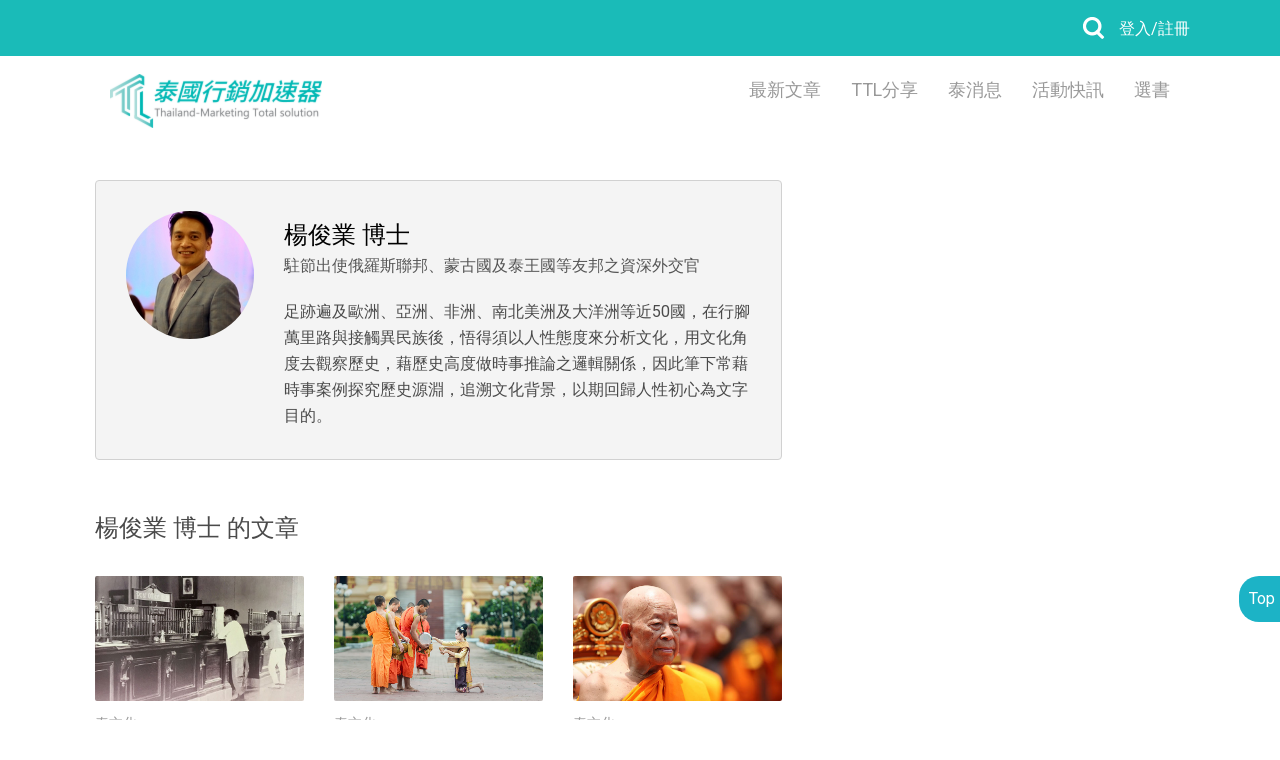

--- FILE ---
content_type: text/html; charset=UTF-8
request_url: https://thailand-marketing.circles.tw/writers/64
body_size: 6967
content:
<!DOCTYPE html>
<html lang="zh-TW" xmlns:og="http://ogp.me/ns#" xmlns:fb="https://www.facebook.com/2008/fbml">
    <head>
        <meta http-equiv="Content-Type" charset="utf-8">
<meta http-equiv="Content-Language" content="zh-TW">
<meta name="robots" content="all" />
<meta name="viewport" content="width=device-width, initial-scale=1.0, minimum-scale=1.0, maximum-scale=1.0, user-scalable=no" />
<meta name="description" content="楊俊業 博士 / 駐節出使俄羅斯聯邦、蒙古國及泰王國等友邦之資深外交官" />
<meta name="keywords" content="channel,circles.tw" />
<title>楊俊業 博士 ThailandMarketing 泰國行銷加速器</title>
<link rel="Shortcut icon" href="https://thailand-marketing.circles.tw/img/favicon.png" />
<link rel="Bookmark" href="https://thailand-marketing.circles.tw/img/favicon.png" />

<!--Facebook Meta Start-->
<meta property="og:title" content="楊俊業 博士 ThailandMarketing 泰國行銷加速器">
<meta property="og:type" content="Website">
<meta property="og:url" content="https://thailand-marketing.circles.tw/writers/64">
<meta property="og:image" content="https://thailand-marketing.circles.tw/css/img/logo.png">
<meta property="og:site_name" content="楊俊業 博士 ThailandMarketing 泰國行銷加速器">
<meta property="og:description" content="楊俊業 博士 / 駐節出使俄羅斯聯邦、蒙古國及泰王國等友邦之資深外交官">
<!--Facebook Meta End-->

<!-- Facebook Pixel Start -->
<meta name="facebook-domain-verification" content="safqgea8x50i30j7oz9jaowqz3ha08" />
<!-- Facebook Pixel End -->        <!--CSS-->
<link href='https://fonts.googleapis.com/css?family=Roboto:400,100,300,500,700,900' rel='stylesheet' type='text/css'>
<link href='https://fonts.googleapis.com/css?family=Comfortaa:400,700,300' rel='stylesheet' type='text/css'>
<link rel="stylesheet" href="/css/iconfonts.min.css" />
<link rel="stylesheet" href="/css/flex.min.css" />
<link rel="stylesheet" href="/css/magz.css" />
<link rel="stylesheet" href="/css/style.css" />

<script src="https://cdnjs.cloudflare.com/ajax/libs/font-awesome/5.1.0/js/solid.js"></script>
<script src="https://cdnjs.cloudflare.com/ajax/libs/font-awesome/5.1.0/js/brands.js"></script>
<script src="https://cdnjs.cloudflare.com/ajax/libs/font-awesome/5.1.0/js/fontawesome.js"></script>


<!-- Google Tag Manager -->
<script>(function(w,d,s,l,i){w[l]=w[l]||[];w[l].push({'gtm.start':
new Date().getTime(),event:'gtm.js'});var f=d.getElementsByTagName(s)[0],
j=d.createElement(s),dl=l!='dataLayer'?'&l='+l:'';j.async=true;j.src=
'https://www.googletagmanager.com/gtm.js?id='+i+dl;f.parentNode.insertBefore(j,f);
})(window,document,'script','dataLayer','GTM-TJQLHXZ');</script>
<!-- End Google Tag Manager -->
    </head>
    <body>
        <!-- Google Tag Manager (noscript) -->
<noscript><iframe src="https://www.googletagmanager.com/ns.html?id=GTM-TJQLHXZ"
                  height="0" width="0" style="display:none;visibility:hidden"></iframe></noscript>
<!-- End Google Tag Manager (noscript) -->

<div class="top">
    <div class="toolbar">
        <div class="tool-right">
            <div class="search-block">
                <div class="search-toggle">
                    <button class="search-icon-group icon-search"></button>
                </div>
                <div class="search-container">
                    <div class="search-collapse">
                        <form class="keyword_form">
                            <input type="text" name="q" id="search-terms" placeholder="請輸入搜尋關鍵字..." onkeyup="value=value.replace(/\//g,'')"/>
                            <button type="submit" name="submit" value="Go" class="btn-search">搜尋</button>
                        </form>
                    </div>
                </div>
            </div>
            <div class="member-block">
                                    <a  id="circles_login"  href="/member/login" style="color:#fff; vertical-align: -6px;">登入/註冊</a>
                            </div>
        </div>
    </div>
</div>

        <div id="wrap">
            <header id="header">
    <a class="header-brand" href="/"
       style="background:url('/uploads/2018-11/0f787235c8b4f12de433c6a97dfa834f.png') center no-repeat transparent; background-size: 300px 60px;"></a>
    <a class="header-menu-switch"></a>
    <nav class="header-menu">
                <a class="header-menu-item  " href="/">最新文章</a>
        <a class="header-menu-item  "
           href="/articles">TTL分享</a>
        <a class="header-menu-item  "
           href="/news">泰消息</a>
        <a class="header-menu-item  "
           href="/events">活動快訊</a>
        <a class="header-menu-item  "
           href="/books">選書</a>
            </nav>
    <div class="nav-right">
        <div class="search-block-mobile">
            <div class="search-toggle">
                <button class="search-icon-group icon-search"></button>
            </div>
            <div class="search-container">
                <div class="search-collapse">
                    <form class="keyword_form">
                        <input type="text" name="q" id="search-terms" placeholder="請輸入搜尋關鍵字..." onkeyup="value=value.replace(/\//g,'')"/>
                        <button type="submit" name="submit" value="Go" class="btn-search">搜尋</button>
                    </form>
                </div>
            </div>
        </div>
        <div class="member-block-mobile">
                            <a  id="circles_login" href="/member/login" style="color:rgb(28,179,198)">登入/註冊</a>
                    </div>
    </div>

</header>
<a id="top" class="fixed-btn" href="javascript:void(0)" style="background-color:rgb(28,179,198)">
    Top
</a>
            <main id="main" class="l-container">
                <div class="f-row">
                    <article class="article-body f-col-12 f-col-md-8">
                        <header class="author-header">
                            <div class="author-header-avatar cover" style="background-image: url(/uploads/2018-06/78vcfgplardk96mbt94q5vqzkpy468.jpg);"></div>
                            <div class="author-header-content">
                                <h3 class="author-header-name">楊俊業 博士</h3>
                                <div class="author-header-meta">駐節出使俄羅斯聯邦、蒙古國及泰王國等友邦之資深外交官</div>
                                <p class="author-header-intro">足跡遍及歐洲、亞洲、非洲、南北美洲及大洋洲等近50國，在行腳萬里路與接觸異民族後，悟得須以人性態度來分析文化，用文化角度去觀察歷史，藉歷史高度做時事推論之邏輯關係，因此筆下常藉時事案例探究歷史源淵，追溯文化背景，以期回歸人性初心為文字目的。</p>
                            </div>
                        </header>
                        <main class="author-portfolio">
                            <h2 class="author-portfolio-title">楊俊業 博士 的文章</h2>
                            <div class="f-row">
                                                                <div class="art-item f-col-12 f-col-sm-6 f-col-md-4">
                                    <a class="art-item-cover cover" style="background-image: url(/uploads/2020-12/627.jpg);" href="/article/267"></a>
                                    <div class="art-item-content">
                                        <div class="art-item-meta">
                                            <span class="meta">泰文化</span>
                                            <span class="meta"></span>
                                        </div>
                                        <h3 class="art-item-title">
                                            <a href="/article/267">泰國郵政文化探源－掙脫「半殖民地」邁向現代化國家的興革歷程</a>
                                        </h3>
                                    </div>
                                </div>
                                                                <div class="art-item f-col-12 f-col-sm-6 f-col-md-4">
                                    <a class="art-item-cover cover" style="background-image: url(/uploads/2019-08/jsaifjsajfiwsfisaoifoifhiosdhfasdfofsoh.jpg);" href="/article/226"></a>
                                    <div class="art-item-content">
                                        <div class="art-item-meta">
                                            <span class="meta">泰文化</span>
                                            <span class="meta"></span>
                                        </div>
                                        <h3 class="art-item-title">
                                            <a href="/article/226">泰國宗教文化探源－泰人信仰的是純粹斯里蘭卡大寺派上座部佛教嗎？</a>
                                        </h3>
                                    </div>
                                </div>
                                                                <div class="art-item f-col-12 f-col-sm-6 f-col-md-4">
                                    <a class="art-item-cover cover" style="background-image: url(/uploads/2019-08/hsoihdfohosfhoshfosdfhd.jpg);" href="/article/225"></a>
                                    <div class="art-item-content">
                                        <div class="art-item-meta">
                                            <span class="meta">泰文化</span>
                                            <span class="meta"></span>
                                        </div>
                                        <h3 class="art-item-title">
                                            <a href="/article/225">泰國僧伽組織與佛學教育制度-從十世王撤銷法身寺住持爵位談起</a>
                                        </h3>
                                    </div>
                                </div>
                                                                <div class="art-item f-col-12 f-col-sm-6 f-col-md-4">
                                    <a class="art-item-cover cover" style="background-image: url(/uploads/2019-08/pjfpjsjdfposfdjpsjdfpfd.jpg);" href="/article/224"></a>
                                    <div class="art-item-content">
                                        <div class="art-item-meta">
                                            <span class="meta">泰文化</span>
                                            <span class="meta"></span>
                                        </div>
                                        <h3 class="art-item-title">
                                            <a href="/article/224">泰國面具文化－從泰國與柬埔寨各自對箜劇申遺談起</a>
                                        </h3>
                                    </div>
                                </div>
                                                                <div class="art-item f-col-12 f-col-sm-6 f-col-md-4">
                                    <a class="art-item-cover cover" style="background-image: url(/uploads/2019-08/article-221-0.jpg);" href="/article/221"></a>
                                    <div class="art-item-content">
                                        <div class="art-item-meta">
                                            <span class="meta">泰文化</span>
                                            <span class="meta"></span>
                                        </div>
                                        <h3 class="art-item-title">
                                            <a href="/article/221">泰國第十世國王登基加冕大典：泰國版「君權神化」的洗禮儀式</a>
                                        </h3>
                                    </div>
                                </div>
                                                                <div class="art-item f-col-12 f-col-sm-6 f-col-md-4">
                                    <a class="art-item-cover cover" style="background-image: url(/uploads/2019-07/article-220-0.jpg);" href="/article/220"></a>
                                    <div class="art-item-content">
                                        <div class="art-item-meta">
                                            <span class="meta">泰文化</span>
                                            <span class="meta"></span>
                                        </div>
                                        <h3 class="art-item-title">
                                            <a href="/article/220">泰國固權安民的法寶：歷朝護持佛教傳承的文化脈絡-下篇</a>
                                        </h3>
                                    </div>
                                </div>
                                                                <div class="art-item f-col-12 f-col-sm-6 f-col-md-4">
                                    <a class="art-item-cover cover" style="background-image: url(/uploads/2019-07/article-219-0.jpg);" href="/article/219"></a>
                                    <div class="art-item-content">
                                        <div class="art-item-meta">
                                            <span class="meta">泰文化</span>
                                            <span class="meta"></span>
                                        </div>
                                        <h3 class="art-item-title">
                                            <a href="/article/219">泰國固權安民的法寶：歷朝護持佛教傳承的文化脈絡-上篇</a>
                                        </h3>
                                    </div>
                                </div>
                                                                <div class="art-item f-col-12 f-col-sm-6 f-col-md-4">
                                    <a class="art-item-cover cover" style="background-image: url(/uploads/2019-03/article-204-0.jpg);" href="/article/204"></a>
                                    <div class="art-item-content">
                                        <div class="art-item-meta">
                                            <span class="meta">泰文化</span>
                                            <span class="meta"></span>
                                        </div>
                                        <h3 class="art-item-title">
                                            <a href="/article/204">鄭王廟(黎明寺)的傳說故事</a>
                                        </h3>
                                    </div>
                                </div>
                                                                <div class="art-item f-col-12 f-col-sm-6 f-col-md-4">
                                    <a class="art-item-cover cover" style="background-image: url(/uploads/2019-03/zau04jsdjfjaefjoiwejrfwerfajoweiajiorfjwoejewiof.jpg);" href="/article/201"></a>
                                    <div class="art-item-content">
                                        <div class="art-item-meta">
                                            <span class="meta">泰文化</span>
                                            <span class="meta"></span>
                                        </div>
                                        <h3 class="art-item-title">
                                            <a href="/article/201">泰國王室為什麼都有中文名字？</a>
                                        </h3>
                                    </div>
                                </div>
                                                                <div class="art-item f-col-12 f-col-sm-6 f-col-md-4">
                                    <a class="art-item-cover cover" style="background-image: url(/uploads/2019-02/_8.jpg);" href="/article/194"></a>
                                    <div class="art-item-content">
                                        <div class="art-item-meta">
                                            <span class="meta">泰文化</span>
                                            <span class="meta"></span>
                                        </div>
                                        <h3 class="art-item-title">
                                            <a href="/article/194">泰國鬼面具文化－黎府「皮塔空」神鬼傳說</a>
                                        </h3>
                                    </div>
                                </div>
                                                                <div class="art-item f-col-12 f-col-sm-6 f-col-md-4">
                                    <a class="art-item-cover cover" style="background-image: url(/uploads/2019-02/484897777797797979949.jpg);" href="/article/186"></a>
                                    <div class="art-item-content">
                                        <div class="art-item-meta">
                                            <span class="meta">泰文化</span>
                                            <span class="meta"></span>
                                        </div>
                                        <h3 class="art-item-title">
                                            <a href="/article/186">泰式幸福文化－泰國人真的幸福快樂嗎？</a>
                                        </h3>
                                    </div>
                                </div>
                                                                <div class="art-item f-col-12 f-col-sm-6 f-col-md-4">
                                    <a class="art-item-cover cover" style="background-image: url(/uploads/2019-05/fernando-bacheschi-724337-unsplash.jpg);" href="/article/215"></a>
                                    <div class="art-item-content">
                                        <div class="art-item-meta">
                                            <span class="meta">泰文化</span>
                                            <span class="meta"></span>
                                        </div>
                                        <h3 class="art-item-title">
                                            <a href="/article/215">泰國移民政策－從「野豬」足球隊4名無國籍隊員獲准入籍泰國談起-下篇</a>
                                        </h3>
                                    </div>
                                </div>
                                                                <div class="art-item f-col-12 f-col-sm-6 f-col-md-4">
                                    <a class="art-item-cover cover" style="background-image: url(/uploads/2019-05/74498499494994949494.jpg);" href="/article/214"></a>
                                    <div class="art-item-content">
                                        <div class="art-item-meta">
                                            <span class="meta">泰文化</span>
                                            <span class="meta"></span>
                                        </div>
                                        <h3 class="art-item-title">
                                            <a href="/article/214">泰國移民政策－從「野豬」足球隊4名無國籍隊員獲准入籍泰國談起-上篇</a>
                                        </h3>
                                    </div>
                                </div>
                                                                <div class="art-item f-col-12 f-col-sm-6 f-col-md-4">
                                    <a class="art-item-cover cover" style="background-image: url(/uploads/2019-02/55959555555559559.jpg);" href="/article/190"></a>
                                    <div class="art-item-content">
                                        <div class="art-item-meta">
                                            <span class="meta">泰文化</span>
                                            <span class="meta"></span>
                                        </div>
                                        <h3 class="art-item-title">
                                            <a href="/article/190">泰國鈔幣文化－從泰國央行慶祝十世王聖壽發行新版紙幣談起</a>
                                        </h3>
                                    </div>
                                </div>
                                                                <div class="art-item f-col-12 f-col-sm-6 f-col-md-4">
                                    <a class="art-item-cover cover" style="background-image: url(/uploads/2019-02/44654494141616.jpg);" href="/article/189"></a>
                                    <div class="art-item-content">
                                        <div class="art-item-meta">
                                            <span class="meta">泰文化</span>
                                            <span class="meta"></span>
                                        </div>
                                        <h3 class="art-item-title">
                                            <a href="/article/189">泰國大城故事－「天生一對」劇透暹羅二三事</a>
                                        </h3>
                                    </div>
                                </div>
                                                                <div class="art-item f-col-12 f-col-sm-6 f-col-md-4">
                                    <a class="art-item-cover cover" style="background-image: url(/uploads/2019-02/article-187188-0-2.jpg);" href="/article/188"></a>
                                    <div class="art-item-content">
                                        <div class="art-item-meta">
                                            <span class="meta">泰文化</span>
                                            <span class="meta"></span>
                                        </div>
                                        <h3 class="art-item-title">
                                            <a href="/article/188">泰國古文物政策：從美國歸還12件泰國古文物談起-下篇</a>
                                        </h3>
                                    </div>
                                </div>
                                                                <div class="art-item f-col-12 f-col-sm-6 f-col-md-4">
                                    <a class="art-item-cover cover" style="background-image: url(/uploads/2019-02/article-187188-0-1.jpg);" href="/article/187"></a>
                                    <div class="art-item-content">
                                        <div class="art-item-meta">
                                            <span class="meta">泰文化</span>
                                            <span class="meta"></span>
                                        </div>
                                        <h3 class="art-item-title">
                                            <a href="/article/187">泰國古文物政策：從美國歸還12件泰國古文物談起-上篇</a>
                                        </h3>
                                    </div>
                                </div>
                                                                <div class="art-item f-col-12 f-col-sm-6 f-col-md-4">
                                    <a class="art-item-cover cover" style="background-image: url(/uploads/2018-10/article-161162-0-2.jpg);" href="/article/162"></a>
                                    <div class="art-item-content">
                                        <div class="art-item-meta">
                                            <span class="meta">泰文化</span>
                                            <span class="meta"></span>
                                        </div>
                                        <h3 class="art-item-title">
                                            <a href="/article/162">新南向、心南向：台灣人移民泰國百年史略-下篇</a>
                                        </h3>
                                    </div>
                                </div>
                                                                <div class="art-item f-col-12 f-col-sm-6 f-col-md-4">
                                    <a class="art-item-cover cover" style="background-image: url(/uploads/2018-10/article-161162-0-1.jpg);" href="/article/161"></a>
                                    <div class="art-item-content">
                                        <div class="art-item-meta">
                                            <span class="meta">泰文化</span>
                                            <span class="meta"></span>
                                        </div>
                                        <h3 class="art-item-title">
                                            <a href="/article/161">新南向、心南向：台灣人移民泰國百年史略-上篇</a>
                                        </h3>
                                    </div>
                                </div>
                                                                <div class="art-item f-col-12 f-col-sm-6 f-col-md-4">
                                    <a class="art-item-cover cover" style="background-image: url(/uploads/2018-08/155sjasijodsasdassamsjiojdasiosadjidasjoidjodasjojsdaojajodjojdasojasdjajdoi.jpg);" href="/article/132"></a>
                                    <div class="art-item-content">
                                        <div class="art-item-meta">
                                            <span class="meta">泰文化</span>
                                            <span class="meta"></span>
                                        </div>
                                        <h3 class="art-item-title">
                                            <a href="/article/132">泰國佛牌聖物探秘-上篇</a>
                                        </h3>
                                    </div>
                                </div>
                                                                <div class="art-item f-col-12 f-col-sm-6 f-col-md-4">
                                    <a class="art-item-cover cover" style="background-image: url(/uploads/2020-08/2.jpg);" href="/article/128"></a>
                                    <div class="art-item-content">
                                        <div class="art-item-meta">
                                            <span class="meta">泰文化</span>
                                            <span class="meta"></span>
                                        </div>
                                        <h3 class="art-item-title">
                                            <a href="/article/128">泰國庶民美食-粿條</a>
                                        </h3>
                                    </div>
                                </div>
                                                                <div class="art-item f-col-12 f-col-sm-6 f-col-md-4">
                                    <a class="art-item-cover cover" style="background-image: url(/uploads/2018-08/_27.jpg);" href="/article/126"></a>
                                    <div class="art-item-content">
                                        <div class="art-item-meta">
                                            <span class="meta">泰文化</span>
                                            <span class="meta"></span>
                                        </div>
                                        <h3 class="art-item-title">
                                            <a href="/article/126">泰國紀念鈔賞析：國王就是神的化身-下篇</a>
                                        </h3>
                                    </div>
                                </div>
                                                                <div class="art-item f-col-12 f-col-sm-6 f-col-md-4">
                                    <a class="art-item-cover cover" style="background-image: url(/uploads/2018-08/_26.jpg);" href="/article/125"></a>
                                    <div class="art-item-content">
                                        <div class="art-item-meta">
                                            <span class="meta">泰文化</span>
                                            <span class="meta"></span>
                                        </div>
                                        <h3 class="art-item-title">
                                            <a href="/article/125">泰國紀念鈔賞析：國王就是神的化身-上篇</a>
                                        </h3>
                                    </div>
                                </div>
                                                                <div class="art-item f-col-12 f-col-sm-6 f-col-md-4">
                                    <a class="art-item-cover cover" style="background-image: url(/uploads/2018-09/article-124.jpg);" href="/article/124"></a>
                                    <div class="art-item-content">
                                        <div class="art-item-meta">
                                            <span class="meta">泰文化</span>
                                            <span class="meta"></span>
                                        </div>
                                        <h3 class="art-item-title">
                                            <a href="/article/124">泰國文身文化：「黑魔法」之古法金針刺符-下篇</a>
                                        </h3>
                                    </div>
                                </div>
                                                                <div class="art-item f-col-12 f-col-sm-6 f-col-md-4">
                                    <a class="art-item-cover cover" style="background-image: url(/uploads/2018-09/article-123-0.jpg);" href="/article/123"></a>
                                    <div class="art-item-content">
                                        <div class="art-item-meta">
                                            <span class="meta">泰文化</span>
                                            <span class="meta"></span>
                                        </div>
                                        <h3 class="art-item-title">
                                            <a href="/article/123">泰國文身文化：「黑魔法」之古法金針刺符-上篇</a>
                                        </h3>
                                    </div>
                                </div>
                                                                <div class="art-item f-col-12 f-col-sm-6 f-col-md-4">
                                    <a class="art-item-cover cover" style="background-image: url(/uploads/2018-09/2.jpg);" href="/article/122"></a>
                                    <div class="art-item-content">
                                        <div class="art-item-meta">
                                            <span class="meta">泰文化</span>
                                            <span class="meta"></span>
                                        </div>
                                        <h3 class="art-item-title">
                                            <a href="/article/122">泰人姓名藏玄機：沙瓦迪咖﹗請問貴「姓」大「名」-下篇</a>
                                        </h3>
                                    </div>
                                </div>
                                                                <div class="art-item f-col-12 f-col-sm-6 f-col-md-4">
                                    <a class="art-item-cover cover" style="background-image: url(/uploads/2018-08/_20.jpg);" href="/article/121"></a>
                                    <div class="art-item-content">
                                        <div class="art-item-meta">
                                            <span class="meta">泰文化</span>
                                            <span class="meta"></span>
                                        </div>
                                        <h3 class="art-item-title">
                                            <a href="/article/121">泰人姓名藏玄機：沙瓦迪咖﹗請問貴「姓」大「名」-上篇</a>
                                        </h3>
                                    </div>
                                </div>
                                                                <div class="art-item f-col-12 f-col-sm-6 f-col-md-4">
                                    <a class="art-item-cover cover" style="background-image: url(/uploads/2020-12/672-403.jpg);" href="/article/265"></a>
                                    <div class="art-item-content">
                                        <div class="art-item-meta">
                                            <span class="meta">泰文化</span>
                                            <span class="meta"></span>
                                        </div>
                                        <h3 class="art-item-title">
                                            <a href="/article/265">泰國紀念郵票賞析：令人目不睱及的郵票創意設計</a>
                                        </h3>
                                    </div>
                                </div>
                                                                <div class="art-item f-col-12 f-col-sm-6 f-col-md-4">
                                    <a class="art-item-cover cover" style="background-image: url(/uploads/2019-02/_7.jpg);" href="/article/193"></a>
                                    <div class="art-item-content">
                                        <div class="art-item-meta">
                                            <span class="meta">泰文化</span>
                                            <span class="meta"></span>
                                        </div>
                                        <h3 class="art-item-title">
                                            <a href="/article/193">泰拳--「五百年不敗」傳奇拳術下篇</a>
                                        </h3>
                                    </div>
                                </div>
                                                                <div class="art-item f-col-12 f-col-sm-6 f-col-md-4">
                                    <a class="art-item-cover cover" style="background-image: url(/uploads/2019-02/_6.jpg);" href="/article/192"></a>
                                    <div class="art-item-content">
                                        <div class="art-item-meta">
                                            <span class="meta">泰文化</span>
                                            <span class="meta"></span>
                                        </div>
                                        <h3 class="art-item-title">
                                            <a href="/article/192">泰拳--「五百年不敗」傳奇拳術上篇</a>
                                        </h3>
                                    </div>
                                </div>
                                                                <div class="art-item f-col-12 f-col-sm-6 f-col-md-4">
                                    <a class="art-item-cover cover" style="background-image: url(/uploads/2018-09/jewelry-625723.jpg);" href="/article/154"></a>
                                    <div class="art-item-content">
                                        <div class="art-item-meta">
                                            <span class="meta">泰文化</span>
                                            <span class="meta"></span>
                                        </div>
                                        <h3 class="art-item-title">
                                            <a href="/article/154">泰國寶石文化：從泰國第十世國王加冕皇冠談起</a>
                                        </h3>
                                    </div>
                                </div>
                                                                <div class="art-item f-col-12 f-col-sm-6 f-col-md-4">
                                    <a class="art-item-cover cover" style="background-image: url(/uploads/2018-08/2017.jpg);" href="/article/149"></a>
                                    <div class="art-item-content">
                                        <div class="art-item-meta">
                                            <span class="meta">泰文化</span>
                                            <span class="meta"></span>
                                        </div>
                                        <h3 class="art-item-title">
                                            <a href="/article/149">泰國選美文化－從泰國三度獲得「環球小姐」決賽主辦權談起-下篇</a>
                                        </h3>
                                    </div>
                                </div>
                                                                <div class="art-item f-col-12 f-col-sm-6 f-col-md-4">
                                    <a class="art-item-cover cover" style="background-image: url(/uploads/2018-08/2018.jpg);" href="/article/148"></a>
                                    <div class="art-item-content">
                                        <div class="art-item-meta">
                                            <span class="meta">泰文化</span>
                                            <span class="meta"></span>
                                        </div>
                                        <h3 class="art-item-title">
                                            <a href="/article/148">泰國選美文化－從泰國三度獲得「環球小姐」決賽主辦權談起-上篇</a>
                                        </h3>
                                    </div>
                                </div>
                                                                <div class="art-item f-col-12 f-col-sm-6 f-col-md-4">
                                    <a class="art-item-cover cover" style="background-image: url(/uploads/2018-08/_43.jpg);" href="/article/145"></a>
                                    <div class="art-item-content">
                                        <div class="art-item-meta">
                                            <span class="meta">泰文化</span>
                                            <span class="meta"></span>
                                        </div>
                                        <h3 class="art-item-title">
                                            <a href="/article/145">泰國米食文化-茉莉香米傳奇</a>
                                        </h3>
                                    </div>
                                </div>
                                                                <div class="art-item f-col-12 f-col-sm-6 f-col-md-4">
                                    <a class="art-item-cover cover" style="background-image: url(/uploads/2018-08/thai-royal-ploughing-by-xiengyod-own-work-cc-by-sa-30-httpscommonswikimediaorgwindexphpcurid6808288.jpg);" href="/article/143"></a>
                                    <div class="art-item-content">
                                        <div class="art-item-meta">
                                            <span class="meta">泰文化</span>
                                            <span class="meta"></span>
                                        </div>
                                        <h3 class="art-item-title">
                                            <a href="/article/143">泰國「春耕節」意涵：對「穀靈」酬頌敬畏的體現-下篇</a>
                                        </h3>
                                    </div>
                                </div>
                                                                <div class="art-item f-col-12 f-col-sm-6 f-col-md-4">
                                    <a class="art-item-cover cover" style="background-image: url(/uploads/2018-09/article-142-0.jpg);" href="/article/142"></a>
                                    <div class="art-item-content">
                                        <div class="art-item-meta">
                                            <span class="meta">泰文化</span>
                                            <span class="meta"></span>
                                        </div>
                                        <h3 class="art-item-title">
                                            <a href="/article/142">泰國「春耕節」意涵：對「穀靈」酬頌敬畏的體現-上篇</a>
                                        </h3>
                                    </div>
                                </div>
                                                                <div class="art-item f-col-12 f-col-sm-6 f-col-md-4">
                                    <a class="art-item-cover cover" style="background-image: url(/uploads/2018-08/djskjsdkljsdfj.jpg);" href="/article/134"></a>
                                    <div class="art-item-content">
                                        <div class="art-item-meta">
                                            <span class="meta">泰文化</span>
                                            <span class="meta"></span>
                                        </div>
                                        <h3 class="art-item-title">
                                            <a href="/article/134">泰國佛牌聖物探秘-下篇</a>
                                        </h3>
                                    </div>
                                </div>
                                                                <div class="art-item f-col-12 f-col-sm-6 f-col-md-4">
                                    <a class="art-item-cover cover" style="background-image: url(/uploads/2018-08/ismfoismdfoidsmmdsfomdfsomodsfm.jpg);" href="/article/133"></a>
                                    <div class="art-item-content">
                                        <div class="art-item-meta">
                                            <span class="meta">泰文化</span>
                                            <span class="meta"></span>
                                        </div>
                                        <h3 class="art-item-title">
                                            <a href="/article/133">泰國佛牌聖物探秘-中篇</a>
                                        </h3>
                                    </div>
                                </div>
                                                                <div class="art-item f-col-12 f-col-sm-6 f-col-md-4">
                                    <a class="art-item-cover cover" style="background-image: url(/uploads/2018-08/30.jpg);" href="/article/131"></a>
                                    <div class="art-item-content">
                                        <div class="art-item-meta">
                                            <span class="meta">泰文化</span>
                                            <span class="meta"></span>
                                        </div>
                                        <h3 class="art-item-title">
                                            <a href="/article/131">正宗經典泰國料理-探究舌尖文化中的「百變系料理」樣貌-下篇</a>
                                        </h3>
                                    </div>
                                </div>
                                                                <div class="art-item f-col-12 f-col-sm-6 f-col-md-4">
                                    <a class="art-item-cover cover" style="background-image: url(/uploads/2018-08/13.jpg);" href="/article/130"></a>
                                    <div class="art-item-content">
                                        <div class="art-item-meta">
                                            <span class="meta">泰文化</span>
                                            <span class="meta"></span>
                                        </div>
                                        <h3 class="art-item-title">
                                            <a href="/article/130">正宗經典泰國料理-探究舌尖文化中的「百變系料理」樣貌-中篇</a>
                                        </h3>
                                    </div>
                                </div>
                                                                <div class="art-item f-col-12 f-col-sm-6 f-col-md-4">
                                    <a class="art-item-cover cover" style="background-image: url(/uploads/2018-08/14.jpg);" href="/article/129"></a>
                                    <div class="art-item-content">
                                        <div class="art-item-meta">
                                            <span class="meta">泰文化</span>
                                            <span class="meta"></span>
                                        </div>
                                        <h3 class="art-item-title">
                                            <a href="/article/129">正宗經典泰國料理-探究舌尖文化中的「百變系料理」樣貌-上篇</a>
                                        </h3>
                                    </div>
                                </div>
                                                                <div class="art-item f-col-12 f-col-sm-6 f-col-md-4">
                                    <a class="art-item-cover cover" style="background-image: url(/uploads/2018-08/chinese-new-year-1183115.jpg);" href="/article/120"></a>
                                    <div class="art-item-content">
                                        <div class="art-item-meta">
                                            <span class="meta">泰玩玩</span>
                                            <span class="meta"></span>
                                        </div>
                                        <h3 class="art-item-title">
                                            <a href="/article/120">深受華人文化影響的泰國節慶</a>
                                        </h3>
                                    </div>
                                </div>
                                                                <div class="art-item f-col-12 f-col-sm-6 f-col-md-4">
                                    <a class="art-item-cover cover" style="background-image: url(/uploads/2018-08/678667868668686868.jpg);" href="/article/118"></a>
                                    <div class="art-item-content">
                                        <div class="art-item-meta">
                                            <span class="meta">泰玩玩</span>
                                            <span class="meta"></span>
                                        </div>
                                        <h3 class="art-item-title">
                                            <a href="/article/118">月有節日、週忙慶典、日辦活動的泰國</a>
                                        </h3>
                                    </div>
                                </div>
                                                                <div class="art-item f-col-12 f-col-sm-6 f-col-md-4">
                                    <a class="art-item-cover cover" style="background-image: url(/uploads/2018-08/sjaiojadsiosda.jpg);" href="/article/117"></a>
                                    <div class="art-item-content">
                                        <div class="art-item-meta">
                                            <span class="meta">泰玩玩</span>
                                            <span class="meta"></span>
                                        </div>
                                        <h3 class="art-item-title">
                                            <a href="/article/117">節慶與生活交融的泰國</a>
                                        </h3>
                                    </div>
                                </div>
                                                                <div class="art-item f-col-12 f-col-sm-6 f-col-md-4">
                                    <a class="art-item-cover cover" style="background-image: url(/uploads/2018-09/_11.jpg);" href="/article/116"></a>
                                    <div class="art-item-content">
                                        <div class="art-item-meta">
                                            <span class="meta">泰文化</span>
                                            <span class="meta"></span>
                                        </div>
                                        <h3 class="art-item-title">
                                            <a href="/article/116">泰國數字文化：解讀泰式幸運數字密碼-下篇</a>
                                        </h3>
                                    </div>
                                </div>
                                                                <div class="art-item f-col-12 f-col-sm-6 f-col-md-4">
                                    <a class="art-item-cover cover" style="background-image: url(/uploads/2018-08/_12.jpg);" href="/article/115"></a>
                                    <div class="art-item-content">
                                        <div class="art-item-meta">
                                            <span class="meta">泰文化</span>
                                            <span class="meta"></span>
                                        </div>
                                        <h3 class="art-item-title">
                                            <a href="/article/115">泰國數字文化：解讀泰式幸運數字密碼-上篇</a>
                                        </h3>
                                    </div>
                                </div>
                                                                <div class="art-item f-col-12 f-col-sm-6 f-col-md-4">
                                    <a class="art-item-cover cover" style="background-image: url(/uploads/2018-08/r56456456.jpg);" href="/article/113"></a>
                                    <div class="art-item-content">
                                        <div class="art-item-meta">
                                            <span class="meta">泰玩玩</span>
                                            <span class="meta"></span>
                                        </div>
                                        <h3 class="art-item-title">
                                            <a href="/article/113">泰國節慶文化</a>
                                        </h3>
                                    </div>
                                </div>
                                                                <div class="art-item f-col-12 f-col-sm-6 f-col-md-4">
                                    <a class="art-item-cover cover" style="background-image: url(/uploads/2018-08/5411561651161161166161.jpg);" href="/article/112"></a>
                                    <div class="art-item-content">
                                        <div class="art-item-meta">
                                            <span class="meta">泰文化</span>
                                            <span class="meta"></span>
                                        </div>
                                        <h3 class="art-item-title">
                                            <a href="/article/112">泰國制服文化：責任與榮譽的象徵-下篇</a>
                                        </h3>
                                    </div>
                                </div>
                                                                <div class="art-item f-col-12 f-col-sm-6 f-col-md-4">
                                    <a class="art-item-cover cover" style="background-image: url(/uploads/2018-08/student1.jpg);" href="/article/111"></a>
                                    <div class="art-item-content">
                                        <div class="art-item-meta">
                                            <span class="meta">泰文化</span>
                                            <span class="meta"></span>
                                        </div>
                                        <h3 class="art-item-title">
                                            <a href="/article/111">泰國制服文化：責任與榮譽的象徵-中篇</a>
                                        </h3>
                                    </div>
                                </div>
                                                                <div class="art-item f-col-12 f-col-sm-6 f-col-md-4">
                                    <a class="art-item-cover cover" style="background-image: url(/uploads/2018-08/_6.jpg);" href="/article/110"></a>
                                    <div class="art-item-content">
                                        <div class="art-item-meta">
                                            <span class="meta">泰文化</span>
                                            <span class="meta"></span>
                                        </div>
                                        <h3 class="art-item-title">
                                            <a href="/article/110">從「天生一對」看泰國「貝葉文化」的在地實踐-下篇</a>
                                        </h3>
                                    </div>
                                </div>
                                                                <div class="art-item f-col-12 f-col-sm-6 f-col-md-4">
                                    <a class="art-item-cover cover" style="background-image: url(/uploads/2018-08/_0.JPG);" href="/article/109"></a>
                                    <div class="art-item-content">
                                        <div class="art-item-meta">
                                            <span class="meta">泰文化</span>
                                            <span class="meta"></span>
                                        </div>
                                        <h3 class="art-item-title">
                                            <a href="/article/109">從「天生一對」看泰國「貝葉文化」的在地實踐-上篇</a>
                                        </h3>
                                    </div>
                                </div>
                                                                <div class="art-item f-col-12 f-col-sm-6 f-col-md-4">
                                    <a class="art-item-cover cover" style="background-image: url(/uploads/2018-08/jisodjojsdos.jpg);" href="/article/108"></a>
                                    <div class="art-item-content">
                                        <div class="art-item-meta">
                                            <span class="meta">泰文化</span>
                                            <span class="meta"></span>
                                        </div>
                                        <h3 class="art-item-title">
                                            <a href="/article/108">泰國制服文化：責任與榮譽的象徵-上篇</a>
                                        </h3>
                                    </div>
                                </div>
                                                                <div class="art-item f-col-12 f-col-sm-6 f-col-md-4">
                                    <a class="art-item-cover cover" style="background-image: url(/uploads/2018-08/_4.jpg);" href="/article/107"></a>
                                    <div class="art-item-content">
                                        <div class="art-item-meta">
                                            <span class="meta">泰商務</span>
                                            <span class="meta"></span>
                                        </div>
                                        <h3 class="art-item-title">
                                            <a href="/article/107">泰國合掌禮文化：從泰國選美冠軍合掌跪拜父母談起-下篇</a>
                                        </h3>
                                    </div>
                                </div>
                                                                <div class="art-item f-col-12 f-col-sm-6 f-col-md-4">
                                    <a class="art-item-cover cover" style="background-image: url(/uploads/2018-08/fskdlksdksdfksdfdsk.jpg);" href="/article/106"></a>
                                    <div class="art-item-content">
                                        <div class="art-item-meta">
                                            <span class="meta">泰商務</span>
                                            <span class="meta"></span>
                                        </div>
                                        <h3 class="art-item-title">
                                            <a href="/article/106">泰國合掌禮文化：從泰國選美冠軍合掌跪拜父母談起-上篇</a>
                                        </h3>
                                    </div>
                                </div>
                                                                <div class="art-item f-col-12 f-col-sm-6 f-col-md-4">
                                    <a class="art-item-cover cover" style="background-image: url(/uploads/2018-07/500.jpg);" href="/article/100"></a>
                                    <div class="art-item-content">
                                        <div class="art-item-meta">
                                            <span class="meta">泰文化</span>
                                            <span class="meta"></span>
                                        </div>
                                        <h3 class="art-item-title">
                                            <a href="/article/100">從「天生一對」瞭解泰人生死輪迴觀-由泰國九世王火葬亭設計概念談起-下篇</a>
                                        </h3>
                                    </div>
                                </div>
                                                                <div class="art-item f-col-12 f-col-sm-6 f-col-md-4">
                                    <a class="art-item-cover cover" style="background-image: url(/uploads/2018-07/11-500pix.jpg);" href="/article/99"></a>
                                    <div class="art-item-content">
                                        <div class="art-item-meta">
                                            <span class="meta">泰文化</span>
                                            <span class="meta"></span>
                                        </div>
                                        <h3 class="art-item-title">
                                            <a href="/article/99">從「天生一對」瞭解泰人生死輪迴觀-由泰國九世王火葬亭設計概念談起-上篇</a>
                                        </h3>
                                    </div>
                                </div>
                                                                <div class="art-item f-col-12 f-col-sm-6 f-col-md-4">
                                    <a class="art-item-cover cover" style="background-image: url(/uploads/2018-07/111418484.jpg);" href="/article/86"></a>
                                    <div class="art-item-content">
                                        <div class="art-item-meta">
                                            <span class="meta">泰文化</span>
                                            <span class="meta"></span>
                                        </div>
                                        <h3 class="art-item-title">
                                            <a href="/article/86">認識泰國祥瑞五靈：泰人心中靈獸的象徵意涵-下篇</a>
                                        </h3>
                                    </div>
                                </div>
                                                                <div class="art-item f-col-12 f-col-sm-6 f-col-md-4">
                                    <a class="art-item-cover cover" style="background-image: url(/uploads/2018-07/_23.jpg);" href="/article/83"></a>
                                    <div class="art-item-content">
                                        <div class="art-item-meta">
                                            <span class="meta">泰文化</span>
                                            <span class="meta"></span>
                                        </div>
                                        <h3 class="art-item-title">
                                            <a href="/article/83">認識泰國祥瑞五靈：泰人心中靈獸的象徵意涵-上篇</a>
                                        </h3>
                                    </div>
                                </div>
                                                                <div class="art-item f-col-12 f-col-sm-6 f-col-md-4">
                                    <a class="art-item-cover cover" style="background-image: url(/uploads/2018-07/795.jpg);" href="/article/82"></a>
                                    <div class="art-item-content">
                                        <div class="art-item-meta">
                                            <span class="meta">泰文化</span>
                                            <span class="meta"></span>
                                        </div>
                                        <h3 class="art-item-title">
                                            <a href="/article/82">泰國傳統民族服裝：「泰西合璧」的文化融合風貌-下篇</a>
                                        </h3>
                                    </div>
                                </div>
                                                                <div class="art-item f-col-12 f-col-sm-6 f-col-md-4">
                                    <a class="art-item-cover cover" style="background-image: url(/uploads/2018-07/1795.jpg);" href="/article/81"></a>
                                    <div class="art-item-content">
                                        <div class="art-item-meta">
                                            <span class="meta">泰文化</span>
                                            <span class="meta"></span>
                                        </div>
                                        <h3 class="art-item-title">
                                            <a href="/article/81">泰國傳統民族服裝：「泰西合璧」的文化融合風貌-上篇</a>
                                        </h3>
                                    </div>
                                </div>
                                                                <div class="art-item f-col-12 f-col-sm-6 f-col-md-4">
                                    <a class="art-item-cover cover" style="background-image: url(/uploads/2018-07/2016-2.jpg);" href="/article/79"></a>
                                    <div class="art-item-content">
                                        <div class="art-item-meta">
                                            <span class="meta">泰文化</span>
                                            <span class="meta"></span>
                                        </div>
                                        <h3 class="art-item-title">
                                            <a href="/article/79">泰式服裝的原型設計理念 - 下篇</a>
                                        </h3>
                                    </div>
                                </div>
                                                                <div class="art-item f-col-12 f-col-sm-6 f-col-md-4">
                                    <a class="art-item-cover cover" style="background-image: url(/uploads/2018-07/10.jpg);" href="/article/78"></a>
                                    <div class="art-item-content">
                                        <div class="art-item-meta">
                                            <span class="meta">泰文化</span>
                                            <span class="meta"></span>
                                        </div>
                                        <h3 class="art-item-title">
                                            <a href="/article/78">泰式服裝的原型設計理念 - 上篇</a>
                                        </h3>
                                    </div>
                                </div>
                                                                <div class="art-item f-col-12 f-col-sm-6 f-col-md-4">
                                    <a class="art-item-cover cover" style="background-image: url(/uploads/2018-07/_0.JPG);" href="/article/77"></a>
                                    <div class="art-item-content">
                                        <div class="art-item-meta">
                                            <span class="meta">泰商務</span>
                                            <span class="meta"></span>
                                        </div>
                                        <h3 class="art-item-title">
                                            <a href="/article/77">泰國農經戰略方針-榴槤產業經濟鏈_下篇</a>
                                        </h3>
                                    </div>
                                </div>
                                                                <div class="art-item f-col-12 f-col-sm-6 f-col-md-4">
                                    <a class="art-item-cover cover" style="background-image: url(/uploads/2018-07/4.jpg);" href="/article/76"></a>
                                    <div class="art-item-content">
                                        <div class="art-item-meta">
                                            <span class="meta">泰商務</span>
                                            <span class="meta"></span>
                                        </div>
                                        <h3 class="art-item-title">
                                            <a href="/article/76">泰國農經戰略方針-榴槤產業經濟鏈_中篇</a>
                                        </h3>
                                    </div>
                                </div>
                                                                <div class="art-item f-col-12 f-col-sm-6 f-col-md-4">
                                    <a class="art-item-cover cover" style="background-image: url(/uploads/2018-07/0712.jpg);" href="/article/75"></a>
                                    <div class="art-item-content">
                                        <div class="art-item-meta">
                                            <span class="meta">泰商務</span>
                                            <span class="meta"></span>
                                        </div>
                                        <h3 class="art-item-title">
                                            <a href="/article/75">泰國農經戰略方針-榴槤產業經濟鏈-上篇</a>
                                        </h3>
                                    </div>
                                </div>
                                                                <div class="art-item f-col-12 f-col-sm-6 f-col-md-4">
                                    <a class="art-item-cover cover" style="background-image: url(/uploads/2018-06/qhl1zuz3cfhcpsqr9iuz2ikggr9lff.jpg);" href="/article/61"></a>
                                    <div class="art-item-content">
                                        <div class="art-item-meta">
                                            <span class="meta">泰文化</span>
                                            <span class="meta"></span>
                                        </div>
                                        <h3 class="art-item-title">
                                            <a href="/article/61">看見七彩泰國：從政治語言到每週七日，「顏色」對泰人意義超乎你的想像</a>
                                        </h3>
                                    </div>
                                </div>
                                                                <div class="art-item f-col-12 f-col-sm-6 f-col-md-4">
                                    <a class="art-item-cover cover" style="background-image: url(/uploads/2018-08/32101.jpg);" href="/article/141"></a>
                                    <div class="art-item-content">
                                        <div class="art-item-meta">
                                            <span class="meta">泰文化</span>
                                            <span class="meta"></span>
                                        </div>
                                        <h3 class="art-item-title">
                                            <a href="/article/141">泰國古式按摩-下篇</a>
                                        </h3>
                                    </div>
                                </div>
                                                                <div class="art-item f-col-12 f-col-sm-6 f-col-md-4">
                                    <a class="art-item-cover cover" style="background-image: url(/uploads/2018-08/32102.jpg);" href="/article/140"></a>
                                    <div class="art-item-content">
                                        <div class="art-item-meta">
                                            <span class="meta">泰文化</span>
                                            <span class="meta"></span>
                                        </div>
                                        <h3 class="art-item-title">
                                            <a href="/article/140">泰國古式按摩-上篇</a>
                                        </h3>
                                    </div>
                                </div>
                                                            </div>
                                                    </main>
                        <footer class="article-footer">
                            <div class="fb-comments" data-href="https://thailand-marketing.circles.tw/writers/64" data-numposts="2" data-width="100%" data-mobile="true"></div>

                            <div class="pager">
                                <a class="pager-link pager-list" href="/writers">回作家列表</a>
                            </div>
                        </footer>
                    </article>
                    <aside class="article-side f-col-12 f-col-md-4">
        <br />
            <section class="side-section">
        <div class="guangao">
                                            </div>
    </section>
</aside>                </div>
            </main>
        </div>
        <div id="footer">
    <div class="sitemap">
        <nav class="section">
            <h6 class="sitemap-title">文章</h6>
            <a class="sitemap-link" href="/">最新文章</a>
            <a class="sitemap-link" href="/articles">TTL分享</a>
            <a class="sitemap-link" href="/events">活動快訊</a>
            <a class="sitemap-link" href="/books">選書</a>
                    </nav>
        <nav class="section">
            <h6 class="sitemap-title">關於</h6>
            <a class="sitemap-link" href="/about_channel">關於 泰國行銷加速器</a>
            <a class="sitemap-link" href="/member/plans">會員方案</a>
            <a class="sitemap-link" href="https://www.facebook.com/thailandmarketing.circles/" target="_blank">fb粉絲團</a>
                                            </nav>
                <nav class="section">
            <h6 class="sitemap-title">權益</h6>
            <a class="sitemap-link" href="/terms">使用條款</a>
            <a class="sitemap-link" href="/privacy">隱私權條款</a>
            <a class="sitemap-link" href="/cookie">Cookie</a>
        </nav>
        <div class="mobile-sitemap">    
            <h6>選擇其他頁面：</h6>
            <select class="sitemap-select" onchange="window.location.href=this.value">
                <optgroup label="文章">
                    <option value="/">最新文章</option>
                    <option value="/articles">TTL分享</option>
                    <option value="/events">活動快訊</option>
                    <option value="/books">選書</option>
                                    </optgroup>
                <optgroup label="關於">
                    <option value="/about_channel">關於 泰國行銷加速器</option>
                    <option value="/member/plans">會員方案</option>
                    <option value="https://www.facebook.com/thailandmarketing.circles/">fb粉絲團</option>
                                                                            </optgroup>
                                <optgroup label="權益">
                    <option value="/terms">使用條款</option>
                    <option value="/privacy">隱私權條款</option>
                    <option value="/cookie">Cookie</option>
                </optgroup>
            </select>
        </div>
        <div class="shares" style="padding-top:0px;">
            <div style="width: 220px; height: 60px; padding-top: 10px;">
                <a class="more-btn" href="https://www.circles.tw/" target="_blank" style="padding-left: 40px;padding-right: 40px;margin-left: 10px;margin-bottom: 10px;float: right;">登入CiRCLELiNKS</a>
            </div>
            <span>我要分享：</span>
            <a class="share-item" target="_blank" href="https://www.facebook.com/sharer/sharer.php?u=https://thailand-marketing.circles.tw/writers/64&t=" title="分享到 Facebook">
                <i class="icon-facebook" aria-hidden="true"></i>
            </a>
            <a class="share-item" target="_blank" href="https://twitter.com/intent/tweet?source=https://thailand-marketing.circles.tw/writers/64&text=&nbsp;https://thailand-marketing.circles.tw/writers/64" title="分享到 Twitter">
                <i class="icon-twitter" aria-hidden="true"></i>
            </a>
            <a class="share-item js-share-line" target="_blank" data-title="" data-url="https://thailand-marketing.circles.tw/writers/64" title="分享到 Line">
                <i class="icon-line" aria-hidden="true"></i>
            </a>
            <a class="share-item mailto" href="/cdn-cgi/l/email-protection#c1feb2b4a3aba4a2b5fce7a3aea5b8fce1a9b5b5b1b2fbeeeeb5a9a0a8ada0afa5ecaca0b3aaa4b5a8afa6efa2a8b3a2ada4b2efb5b6eeb6b3a8b5a4b3b2eef7f5" title="用 Email 分享給朋友">
                <i class="icon-envelope" aria-hidden="true"></i>
            </a>
        </div>
    </div>
    <div id="copyright">©2015-2023 CiRCLELiNKS</div>
</div>

<script data-cfasync="false" src="/cdn-cgi/scripts/5c5dd728/cloudflare-static/email-decode.min.js"></script><script src="/js/jquery-1.12.4.min.js"></script>
<script src="/js/magz.min.js"></script>
<script src="/js/jquery.validate/jquery.validate.js"></script>
<script src="/js/jquery.validate/jquery.validate.messages_tw.js"></script>
<script src="/js/member.js?20200713"></script>



<script>
    $('.search-toggle').addClass('closed');

    $('.search-toggle .search-icon-group').click(function (e) {
        if ($('.search-toggle').hasClass('closed')) {
            $('.search-toggle').removeClass('closed').addClass('opened');
            $('.search-toggle, .search-container').addClass('opened');
            $('#search-terms').focus();
        } else {
            $('.search-toggle').removeClass('opened').addClass('closed');
            $('.search-toggle, .search-container').removeClass('opened');
        }
    });
    $(function () {
        $('.keyword_form').submit(function () {

            var keyword = $(this).find('input[name="q"]').val();
            keyword = keyword.replace(/\//g, '');
            window.location.href = '/search/article/' + keyword;
            return false;
        })
        // $('#circles_login').on('click',function () {
        //     $(this).next().toggleClass('active');
        // });

        $('.member-btn').each(function(){
            $(this).on('click',function(){
                $(this).next().toggleClass('active')

            });
        });

        $('.login_msg_bg .btn_close').on('click',function(){
            $(this).parents('.login_msg_bg').remove();
        });

    });
   
</script>
</script>    </body>
</html>

--- FILE ---
content_type: text/html; charset=utf-8
request_url: https://www.google.com/recaptcha/api2/aframe
body_size: 267
content:
<!DOCTYPE HTML><html><head><meta http-equiv="content-type" content="text/html; charset=UTF-8"></head><body><script nonce="4z5W52UBiiwhlLqDOI9Tiw">/** Anti-fraud and anti-abuse applications only. See google.com/recaptcha */ try{var clients={'sodar':'https://pagead2.googlesyndication.com/pagead/sodar?'};window.addEventListener("message",function(a){try{if(a.source===window.parent){var b=JSON.parse(a.data);var c=clients[b['id']];if(c){var d=document.createElement('img');d.src=c+b['params']+'&rc='+(localStorage.getItem("rc::a")?sessionStorage.getItem("rc::b"):"");window.document.body.appendChild(d);sessionStorage.setItem("rc::e",parseInt(sessionStorage.getItem("rc::e")||0)+1);localStorage.setItem("rc::h",'1769022728709');}}}catch(b){}});window.parent.postMessage("_grecaptcha_ready", "*");}catch(b){}</script></body></html>

--- FILE ---
content_type: text/css
request_url: https://thailand-marketing.circles.tw/css/flex.min.css
body_size: 1687
content:
.l-container{width:100%;max-width:1440px;padding-left:10px;padding-right:10px;margin-left:auto;margin-right:auto}.f-row{box-sizing:border-box;display:-webkit-flex;display:flex;-webkit-flex-wrap:wrap;flex-wrap:wrap;-webkit-flex-direction:row;flex-direction:row;-webkit-align-items:stretch;align-items:stretch;position:relative;margin-left:-10px;margin-right:-10px}[class*='f-col-']{box-sizing:border-box;-webkit-flex-grow:0;flex-grow:0;-webkit-flex-shrink:1;flex-shrink:1;-webkit-flex-basis:100%;flex-basis:100%;position:relative;max-width:100%;padding-left:10px;padding-right:10px}.f-col-1{-webkit-flex-basis:8.33333%;flex-basis:8.33333%;max-width:8.33333%}.f-col-2{-webkit-flex-basis:16.66667%;flex-basis:16.66667%;max-width:16.66667%}.f-col-3{-webkit-flex-basis:25%;flex-basis:25%;max-width:25%}.f-col-4{-webkit-flex-basis:33.33333%;flex-basis:33.33333%;max-width:33.33333%}.f-col-5{-webkit-flex-basis:41.66667%;flex-basis:41.66667%;max-width:41.66667%}.f-col-6{-webkit-flex-basis:50%;flex-basis:50%;max-width:50%}.f-col-7{-webkit-flex-basis:58.33333%;flex-basis:58.33333%;max-width:58.33333%}.f-col-8{-webkit-flex-basis:66.66667%;flex-basis:66.66667%;max-width:66.66667%}.f-col-9{-webkit-flex-basis:75%;flex-basis:75%;max-width:75%}.f-col-10{-webkit-flex-basis:83.33333%;flex-basis:83.33333%;max-width:83.33333%}.f-col-11{-webkit-flex-basis:91.66667%;flex-basis:91.66667%;max-width:91.66667%}.f-col-12{-webkit-flex-basis:100%;flex-basis:100%;max-width:100%}.f-col-offset-0{margin-left:0%}.f-col-offset-1{margin-left:8.33333%}.f-col-offset-2{margin-left:16.66667%}.f-col-offset-3{margin-left:25%}.f-col-offset-4{margin-left:33.33333%}.f-col-offset-5{margin-left:41.66667%}.f-col-offset-6{margin-left:50%}.f-col-offset-7{margin-left:58.33333%}.f-col-offset-8{margin-left:66.66667%}.f-col-offset-9{margin-left:75%}.f-col-offset-10{margin-left:83.33333%}.f-col-offset-11{margin-left:91.66667%}.f-col-offset-12{margin-left:100%}.f-col-pull-1{right:8.33333%}.f-col-pull-2{right:16.66667%}.f-col-pull-3{right:25%}.f-col-pull-4{right:33.33333%}.f-col-pull-5{right:41.66667%}.f-col-pull-6{right:50%}.f-col-pull-7{right:58.33333%}.f-col-pull-8{right:66.66667%}.f-col-pull-9{right:75%}.f-col-pull-10{right:83.33333%}.f-col-pull-11{right:91.66667%}.f-col-pull-12{right:100%}.f-col-push-1{left:8.33333%}.f-col-push-2{left:16.66667%}.f-col-push-3{left:25%}.f-col-push-4{left:33.33333%}.f-col-push-5{left:41.66667%}.f-col-push-6{left:50%}.f-col-push-7{left:58.33333%}.f-col-push-8{left:66.66667%}.f-col-push-9{left:75%}.f-col-push-10{left:83.33333%}.f-col-push-11{left:91.66667%}.f-col-push-12{left:100%}.f-col-auto{-webkit-flex-grow:1;flex-grow:1;-webkit-flex-basis:0;flex-basis:0}.f-reversed{-webkit-flex-direction:row-reverse;flex-direction:row-reverse}.f-align-left{-webkit-justify-content:flex-start;-moz-justify-content:flex-start;justify-content:flex-start}.f-align-center{-webkit-justify-content:center;-moz-justify-content:center;justify-content:center}.f-align-right{-webkit-justify-content:flex-end;-moz-justify-content:flex-end;justify-content:flex-end}.f-align-justify{-webkit-justify-content:space-between;-moz-justify-content:space-between;justify-content:space-between}.f-align-around{-webkit-justify-content:space-around;-moz-justify-content:space-around;justify-content:space-around}.f-valign-top{-webkit-align-items:flex-start;align-items:flex-start}.f-valign-middle{-webkit-align-items:center;align-items:center}.f-valign-bottom{-webkit-align-items:flex-end;align-items:flex-end}.f-valign-stretch{-webkit-align-items:stretch;align-items:stretch}.f-col-first{-webkit-order:-1;-moz-order:-1;order:-1}.f-col-last{-webkit-order:1;-moz-order:1;order:1}.f-row.f-colllapse{margin-left:0;margin-right:0}.f-colllapse [class*='f-col-'],[class*='f-col-'].f-colllapse{padding-left:0;padding-right:0}@media (max-width: 767px){.f-col-xs-1{-webkit-flex-basis:8.33333%;flex-basis:8.33333%;max-width:8.33333%}.f-col-xs-2{-webkit-flex-basis:16.66667%;flex-basis:16.66667%;max-width:16.66667%}.f-col-xs-3{-webkit-flex-basis:25%;flex-basis:25%;max-width:25%}.f-col-xs-4{-webkit-flex-basis:33.33333%;flex-basis:33.33333%;max-width:33.33333%}.f-col-xs-5{-webkit-flex-basis:41.66667%;flex-basis:41.66667%;max-width:41.66667%}.f-col-xs-6{-webkit-flex-basis:50%;flex-basis:50%;max-width:50%}.f-col-xs-7{-webkit-flex-basis:58.33333%;flex-basis:58.33333%;max-width:58.33333%}.f-col-xs-8{-webkit-flex-basis:66.66667%;flex-basis:66.66667%;max-width:66.66667%}.f-col-xs-9{-webkit-flex-basis:75%;flex-basis:75%;max-width:75%}.f-col-xs-10{-webkit-flex-basis:83.33333%;flex-basis:83.33333%;max-width:83.33333%}.f-col-xs-11{-webkit-flex-basis:91.66667%;flex-basis:91.66667%;max-width:91.66667%}.f-col-xs-12{-webkit-flex-basis:100%;flex-basis:100%;max-width:100%}.f-col-xs-offset-0{margin-left:0%}.f-col-xs-offset-1{margin-left:8.33333%}.f-col-xs-offset-2{margin-left:16.66667%}.f-col-xs-offset-3{margin-left:25%}.f-col-xs-offset-4{margin-left:33.33333%}.f-col-xs-offset-5{margin-left:41.66667%}.f-col-xs-offset-6{margin-left:50%}.f-col-xs-offset-7{margin-left:58.33333%}.f-col-xs-offset-8{margin-left:66.66667%}.f-col-xs-offset-9{margin-left:75%}.f-col-xs-offset-10{margin-left:83.33333%}.f-col-xs-offset-11{margin-left:91.66667%}.f-col-xs-offset-12{margin-left:100%}.f-col-xs-pull-1{right:8.33333%}.f-col-xs-pull-2{right:16.66667%}.f-col-xs-pull-3{right:25%}.f-col-xs-pull-4{right:33.33333%}.f-col-xs-pull-5{right:41.66667%}.f-col-xs-pull-6{right:50%}.f-col-xs-pull-7{right:58.33333%}.f-col-xs-pull-8{right:66.66667%}.f-col-xs-pull-9{right:75%}.f-col-xs-pull-10{right:83.33333%}.f-col-xs-pull-11{right:91.66667%}.f-col-xs-pull-12{right:100%}.f-col-xs-push-1{left:8.33333%}.f-col-xs-push-2{left:16.66667%}.f-col-xs-push-3{left:25%}.f-col-xs-push-4{left:33.33333%}.f-col-xs-push-5{left:41.66667%}.f-col-xs-push-6{left:50%}.f-col-xs-push-7{left:58.33333%}.f-col-xs-push-8{left:66.66667%}.f-col-xs-push-9{left:75%}.f-col-xs-push-10{left:83.33333%}.f-col-xs-push-11{left:91.66667%}.f-col-xs-push-12{left:100%}.f-col-auto-xs{-webkit-flex-grow:1;flex-grow:1;-webkit-flex-basis:0;flex-basis:0}.f-reversed-xs{-webkit-flex-direction:row-reverse;flex-direction:row-reverse}.f-align-left-xs{-webkit-justify-content:flex-start;-moz-justify-content:flex-start;justify-content:flex-start}.f-align-center-xs{-webkit-justify-content:center;-moz-justify-content:center;justify-content:center}.f-align-right-xs{-webkit-justify-content:flex-end;-moz-justify-content:flex-end;justify-content:flex-end}.f-align-justify-xs{-webkit-justify-content:space-between;-moz-justify-content:space-between;justify-content:space-between}.f-align-around-xs{-webkit-justify-content:space-around;-moz-justify-content:space-around;justify-content:space-around}.f-valign-top-xs{-webkit-align-items:flex-start;align-items:flex-start}.f-valign-middle-xs{-webkit-align-items:center;align-items:center}.f-valign-bottom-xs{-webkit-align-items:flex-end;align-items:flex-end}.f-valign-stretch-xs{-webkit-align-items:stretch;align-items:stretch}.f-col-first-xs{-webkit-order:-1;-moz-order:-1;order:-1}.f-col-last-xs{-webkit-order:1;-moz-order:1;order:1}.f-row.f-colllapse-xs{margin-left:0;margin-right:0}.f-colllapse-xs [class*='f-col-'],[class*='f-col-'].f-colllapse-xs{padding-left:0;padding-right:0}}@media (min-width: 768px){.f-col-sm-1{-webkit-flex-basis:8.33333%;flex-basis:8.33333%;max-width:8.33333%}.f-col-sm-2{-webkit-flex-basis:16.66667%;flex-basis:16.66667%;max-width:16.66667%}.f-col-sm-3{-webkit-flex-basis:25%;flex-basis:25%;max-width:25%}.f-col-sm-4{-webkit-flex-basis:33.33333%;flex-basis:33.33333%;max-width:33.33333%}.f-col-sm-5{-webkit-flex-basis:41.66667%;flex-basis:41.66667%;max-width:41.66667%}.f-col-sm-6{-webkit-flex-basis:50%;flex-basis:50%;max-width:50%}.f-col-sm-7{-webkit-flex-basis:58.33333%;flex-basis:58.33333%;max-width:58.33333%}.f-col-sm-8{-webkit-flex-basis:66.66667%;flex-basis:66.66667%;max-width:66.66667%}.f-col-sm-9{-webkit-flex-basis:75%;flex-basis:75%;max-width:75%}.f-col-sm-10{-webkit-flex-basis:83.33333%;flex-basis:83.33333%;max-width:83.33333%}.f-col-sm-11{-webkit-flex-basis:91.66667%;flex-basis:91.66667%;max-width:91.66667%}.f-col-sm-12{-webkit-flex-basis:100%;flex-basis:100%;max-width:100%}.f-col-sm-offset-0{margin-left:0%}.f-col-sm-offset-1{margin-left:8.33333%}.f-col-sm-offset-2{margin-left:16.66667%}.f-col-sm-offset-3{margin-left:25%}.f-col-sm-offset-4{margin-left:33.33333%}.f-col-sm-offset-5{margin-left:41.66667%}.f-col-sm-offset-6{margin-left:50%}.f-col-sm-offset-7{margin-left:58.33333%}.f-col-sm-offset-8{margin-left:66.66667%}.f-col-sm-offset-9{margin-left:75%}.f-col-sm-offset-10{margin-left:83.33333%}.f-col-sm-offset-11{margin-left:91.66667%}.f-col-sm-offset-12{margin-left:100%}.f-col-sm-pull-1{right:8.33333%}.f-col-sm-pull-2{right:16.66667%}.f-col-sm-pull-3{right:25%}.f-col-sm-pull-4{right:33.33333%}.f-col-sm-pull-5{right:41.66667%}.f-col-sm-pull-6{right:50%}.f-col-sm-pull-7{right:58.33333%}.f-col-sm-pull-8{right:66.66667%}.f-col-sm-pull-9{right:75%}.f-col-sm-pull-10{right:83.33333%}.f-col-sm-pull-11{right:91.66667%}.f-col-sm-pull-12{right:100%}.f-col-sm-push-1{left:8.33333%}.f-col-sm-push-2{left:16.66667%}.f-col-sm-push-3{left:25%}.f-col-sm-push-4{left:33.33333%}.f-col-sm-push-5{left:41.66667%}.f-col-sm-push-6{left:50%}.f-col-sm-push-7{left:58.33333%}.f-col-sm-push-8{left:66.66667%}.f-col-sm-push-9{left:75%}.f-col-sm-push-10{left:83.33333%}.f-col-sm-push-11{left:91.66667%}.f-col-sm-push-12{left:100%}.f-col-auto-sm{-webkit-flex-grow:1;flex-grow:1;-webkit-flex-basis:0;flex-basis:0}.f-reversed-sm{-webkit-flex-direction:row-reverse;flex-direction:row-reverse}.f-align-left-sm{-webkit-justify-content:flex-start;-moz-justify-content:flex-start;justify-content:flex-start}.f-align-center-sm{-webkit-justify-content:center;-moz-justify-content:center;justify-content:center}.f-align-right-sm{-webkit-justify-content:flex-end;-moz-justify-content:flex-end;justify-content:flex-end}.f-align-justify-sm{-webkit-justify-content:space-between;-moz-justify-content:space-between;justify-content:space-between}.f-align-around-sm{-webkit-justify-content:space-around;-moz-justify-content:space-around;justify-content:space-around}.f-valign-top-sm{-webkit-align-items:flex-start;align-items:flex-start}.f-valign-middle-sm{-webkit-align-items:center;align-items:center}.f-valign-bottom-sm{-webkit-align-items:flex-end;align-items:flex-end}.f-valign-stretch-sm{-webkit-align-items:stretch;align-items:stretch}.f-col-first-sm{-webkit-order:-1;-moz-order:-1;order:-1}.f-col-last-sm{-webkit-order:1;-moz-order:1;order:1}.f-row.f-colllapse-sm{margin-left:0;margin-right:0}.f-colllapse-sm [class*='f-col-'],[class*='f-col-'].f-colllapse-sm{padding-left:0;padding-right:0}}@media (min-width: 992px){.f-col-md-1{-webkit-flex-basis:8.33333%;flex-basis:8.33333%;max-width:8.33333%}.f-col-md-2{-webkit-flex-basis:16.66667%;flex-basis:16.66667%;max-width:16.66667%}.f-col-md-3{-webkit-flex-basis:25%;flex-basis:25%;max-width:25%}.f-col-md-4{-webkit-flex-basis:33.33333%;flex-basis:33.33333%;max-width:33.33333%}.f-col-md-5{-webkit-flex-basis:41.66667%;flex-basis:41.66667%;max-width:41.66667%}.f-col-md-6{-webkit-flex-basis:50%;flex-basis:50%;max-width:50%}.f-col-md-7{-webkit-flex-basis:58.33333%;flex-basis:58.33333%;max-width:58.33333%}.f-col-md-8{-webkit-flex-basis:66.66667%;flex-basis:66.66667%;max-width:66.66667%}.f-col-md-9{-webkit-flex-basis:75%;flex-basis:75%;max-width:75%}.f-col-md-10{-webkit-flex-basis:83.33333%;flex-basis:83.33333%;max-width:83.33333%}.f-col-md-11{-webkit-flex-basis:91.66667%;flex-basis:91.66667%;max-width:91.66667%}.f-col-md-12{-webkit-flex-basis:100%;flex-basis:100%;max-width:100%}.f-col-md-offset-0{margin-left:0%}.f-col-md-offset-1{margin-left:8.33333%}.f-col-md-offset-2{margin-left:16.66667%}.f-col-md-offset-3{margin-left:25%}.f-col-md-offset-4{margin-left:33.33333%}.f-col-md-offset-5{margin-left:41.66667%}.f-col-md-offset-6{margin-left:50%}.f-col-md-offset-7{margin-left:58.33333%}.f-col-md-offset-8{margin-left:66.66667%}.f-col-md-offset-9{margin-left:75%}.f-col-md-offset-10{margin-left:83.33333%}.f-col-md-offset-11{margin-left:91.66667%}.f-col-md-offset-12{margin-left:100%}.f-col-md-pull-1{right:8.33333%}.f-col-md-pull-2{right:16.66667%}.f-col-md-pull-3{right:25%}.f-col-md-pull-4{right:33.33333%}.f-col-md-pull-5{right:41.66667%}.f-col-md-pull-6{right:50%}.f-col-md-pull-7{right:58.33333%}.f-col-md-pull-8{right:66.66667%}.f-col-md-pull-9{right:75%}.f-col-md-pull-10{right:83.33333%}.f-col-md-pull-11{right:91.66667%}.f-col-md-pull-12{right:100%}.f-col-md-push-1{left:8.33333%}.f-col-md-push-2{left:16.66667%}.f-col-md-push-3{left:25%}.f-col-md-push-4{left:33.33333%}.f-col-md-push-5{left:41.66667%}.f-col-md-push-6{left:50%}.f-col-md-push-7{left:58.33333%}.f-col-md-push-8{left:66.66667%}.f-col-md-push-9{left:75%}.f-col-md-push-10{left:83.33333%}.f-col-md-push-11{left:91.66667%}.f-col-md-push-12{left:100%}.f-col-auto-md{-webkit-flex-grow:1;flex-grow:1;-webkit-flex-basis:0;flex-basis:0}.f-reversed-md{-webkit-flex-direction:row-reverse;flex-direction:row-reverse}.f-align-left-md{-webkit-justify-content:flex-start;-moz-justify-content:flex-start;justify-content:flex-start}.f-align-center-md{-webkit-justify-content:center;-moz-justify-content:center;justify-content:center}.f-align-right-md{-webkit-justify-content:flex-end;-moz-justify-content:flex-end;justify-content:flex-end}.f-align-justify-md{-webkit-justify-content:space-between;-moz-justify-content:space-between;justify-content:space-between}.f-align-around-md{-webkit-justify-content:space-around;-moz-justify-content:space-around;justify-content:space-around}.f-valign-top-md{-webkit-align-items:flex-start;align-items:flex-start}.f-valign-middle-md{-webkit-align-items:center;align-items:center}.f-valign-bottom-md{-webkit-align-items:flex-end;align-items:flex-end}.f-valign-stretch-md{-webkit-align-items:stretch;align-items:stretch}.f-col-first-md{-webkit-order:-1;-moz-order:-1;order:-1}.f-col-last-md{-webkit-order:1;-moz-order:1;order:1}.f-row.f-colllapse-md{margin-left:0;margin-right:0}.f-colllapse-md [class*='f-col-'],[class*='f-col-'].f-colllapse-md{padding-left:0;padding-right:0}}@media (min-width: 1200px){.l-container{padding-left:15px;padding-right:15px}.f-row{margin-left:-15px;margin-right:-15px}[class*='f-col-']{padding-left:15px;padding-right:15px}.f-col-lg-1{-webkit-flex-basis:8.33333%;flex-basis:8.33333%;max-width:8.33333%}.f-col-lg-2{-webkit-flex-basis:16.66667%;flex-basis:16.66667%;max-width:16.66667%}.f-col-lg-3{-webkit-flex-basis:25%;flex-basis:25%;max-width:25%}.f-col-lg-4{-webkit-flex-basis:33.33333%;flex-basis:33.33333%;max-width:33.33333%}.f-col-lg-5{-webkit-flex-basis:41.66667%;flex-basis:41.66667%;max-width:41.66667%}.f-col-lg-6{-webkit-flex-basis:50%;flex-basis:50%;max-width:50%}.f-col-lg-7{-webkit-flex-basis:58.33333%;flex-basis:58.33333%;max-width:58.33333%}.f-col-lg-8{-webkit-flex-basis:66.66667%;flex-basis:66.66667%;max-width:66.66667%}.f-col-lg-9{-webkit-flex-basis:75%;flex-basis:75%;max-width:75%}.f-col-lg-10{-webkit-flex-basis:83.33333%;flex-basis:83.33333%;max-width:83.33333%}.f-col-lg-11{-webkit-flex-basis:91.66667%;flex-basis:91.66667%;max-width:91.66667%}.f-col-lg-12{-webkit-flex-basis:100%;flex-basis:100%;max-width:100%}.f-col-lg-offset-0{margin-left:0%}.f-col-lg-offset-1{margin-left:8.33333%}.f-col-lg-offset-2{margin-left:16.66667%}.f-col-lg-offset-3{margin-left:25%}.f-col-lg-offset-4{margin-left:33.33333%}.f-col-lg-offset-5{margin-left:41.66667%}.f-col-lg-offset-6{margin-left:50%}.f-col-lg-offset-7{margin-left:58.33333%}.f-col-lg-offset-8{margin-left:66.66667%}.f-col-lg-offset-9{margin-left:75%}.f-col-lg-offset-10{margin-left:83.33333%}.f-col-lg-offset-11{margin-left:91.66667%}.f-col-lg-offset-12{margin-left:100%}.f-col-lg-pull-1{right:8.33333%}.f-col-lg-pull-2{right:16.66667%}.f-col-lg-pull-3{right:25%}.f-col-lg-pull-4{right:33.33333%}.f-col-lg-pull-5{right:41.66667%}.f-col-lg-pull-6{right:50%}.f-col-lg-pull-7{right:58.33333%}.f-col-lg-pull-8{right:66.66667%}.f-col-lg-pull-9{right:75%}.f-col-lg-pull-10{right:83.33333%}.f-col-lg-pull-11{right:91.66667%}.f-col-lg-pull-12{right:100%}.f-col-lg-push-1{left:8.33333%}.f-col-lg-push-2{left:16.66667%}.f-col-lg-push-3{left:25%}.f-col-lg-push-4{left:33.33333%}.f-col-lg-push-5{left:41.66667%}.f-col-lg-push-6{left:50%}.f-col-lg-push-7{left:58.33333%}.f-col-lg-push-8{left:66.66667%}.f-col-lg-push-9{left:75%}.f-col-lg-push-10{left:83.33333%}.f-col-lg-push-11{left:91.66667%}.f-col-lg-push-12{left:100%}.f-col-auto-lg{-webkit-flex-grow:1;flex-grow:1;-webkit-flex-basis:0;flex-basis:0}.f-reversed-lg{-webkit-flex-direction:row-reverse;flex-direction:row-reverse}.f-align-left-lg{-webkit-justify-content:flex-start;-moz-justify-content:flex-start;justify-content:flex-start}.f-align-center-lg{-webkit-justify-content:center;-moz-justify-content:center;justify-content:center}.f-align-right-lg{-webkit-justify-content:flex-end;-moz-justify-content:flex-end;justify-content:flex-end}.f-align-justify-lg{-webkit-justify-content:space-between;-moz-justify-content:space-between;justify-content:space-between}.f-align-around-lg{-webkit-justify-content:space-around;-moz-justify-content:space-around;justify-content:space-around}.f-valign-top-lg{-webkit-align-items:flex-start;align-items:flex-start}.f-valign-middle-lg{-webkit-align-items:center;align-items:center}.f-valign-bottom-lg{-webkit-align-items:flex-end;align-items:flex-end}.f-valign-stretch-lg{-webkit-align-items:stretch;align-items:stretch}.f-col-first-lg{-webkit-order:-1;-moz-order:-1;order:-1}.f-col-last-lg{-webkit-order:1;-moz-order:1;order:1}.f-row.f-colllapse-lg{margin-left:0;margin-right:0}.f-colllapse-lg [class*='f-col-'],[class*='f-col-'].f-colllapse-lg{padding-left:0;padding-right:0}}


--- FILE ---
content_type: text/css
request_url: https://thailand-marketing.circles.tw/css/magz.css
body_size: 6451
content:
@charset "UTF-8";@import url("//fonts.googleapis.com/css?family=Roboto:300,400,500i,700");@import url("//fonts.googleapis.com/earlyaccess/notosanstc.css");a,abbr,acronym,address,article,aside,audio,b,basefont,bdi,bdo,big,blockquote,body,canvas,caption,center,cite,code,command,datalist,dd,del,details,dfn,dialog,dir,div,dl,dt,em,embed,fieldset,figcaption,figure,font,footer,form,frame,frameset,h1,h2,h3,h4,h5,h6,header,hgroup,hr,html,i,iframe,img,ins,kbd,label,legend,li,main,map,mark,menu,menuitem,meter,nav,noframes,noscript,object,ol,output,p,progress,q,rp,rt,ruby,s,samp,section,small,span,strike,strong,sub,summary,sup,table,tbody,td,tfoot,th,thead,time,tr,tt,u,ul,var,video,wbr{padding:0;border:none;margin:0;outline:none;vertical-align:baseline;font:inherit;font-size:100%;color:inherit;background-color:transparent}article,aside,canvas,command,datalist,details,figcaption,figure,header,hgroup,main,nav,section,summary{display:block}mark,output{display:inline-block}audio,canvas,progress,video{display:inline-block;vertical-align:baseline}[hidden],rp,template{display:none}a{background:transparent;cursor:pointer}a:active,a:hover{outline:0}[disabled]{cursor:disabled}audio:not([controls]){display:none;height:0}svg:not(:root){overflow:hidden}*,:after,:before{-webkit-box-sizing:border-box;-moz-box-sizing:border-box;box-sizing:border-box}html{overflow-y:scroll;font-family:sans-serif}body{-webkit-font-smoothing:antialiased;-moz-osx-font-smoothing:grayscale;text-rendering:optimizeLegibility}address,b,caption,cite,code,dfn,em,h1,h2,h3,h4,h5,h6,i,strong,th,var{font-style:normal;font-weight:normal}a,del,ins,s{text-decoration:none}abbr,acronym{font-variant:normal;cursor:help}abbr[title],acronym[title]{border-bottom:1px dotted}dir,menu,ol,ul{list-style:none}table{width:100%;border-collapse:collapse;border-spacing:0;border-color:transparent;color:inherit;text-align:left;font:inherit}table,td,th{table-layout:auto}code,kbd,pre,samp,tt{font-size:1em;font-family:monospace, sans-serif}:link,:visited,a,address,cite,em,i,ins,s,u,var{font-style:normal;text-align:left;text-decoration:none}blockquote,caption,dd,div,dt,h1,h2,h3,h4,h5,h6,li,p,td,th{word-wrap:break-word}caption,center,th{font-weight:normal;text-align:left}listing,plaintext,xmp{font-family:inherit;white-space:normal}embed,img,object{max-width:100%;height:auto;border:none;vertical-align:top}blockquote,q{quotes:none}blockquote:after,blockquote:before,q:after,q:before{content:'';content:none}hr{height:0}pre{overflow:auto}:focus{outline:0}button,datagrid,input,isindex,keygen,optgroup,select,textarea{line-height:1;padding:0;margin:0;font:inherit;font-size:100%;color:inherit;letter-spacing:0;word-spacing:0}input,select{vertical-align:middle}button,html input[type=button],input[type=reset],input[type=submit]{-webkit-appearance:button;-moz-appearance:button;appearance:button;cursor:pointer}button{overflow:visible}button::-moz-focus-inner,input::-moz-focus-inner{padding:0;border:none}button,select{text-transform:none}input[type=checkbox],input[type=radio]{padding:0}input[type=number]::-webkit-inner-spin-button,input[type=number]::-webkit-outer-spin-button{height:auto}input[type=search]{-webkit-appearance:textfield;-moz-appearance:textfield;appearance:textfield}input[type=search]::-webkit-search-cancel-button,input[type=search]::-webkit-search-decoration{-webkit-appearance:none;-moz-appearance:none;appearance:none}textarea{overflow:auto;resize:vertical}.clear{clear:both}#header,.art-item,.author-header,.author-item,.clearfix,.event-data-content,.sitemap,.store-data-info,fieldset,form{*zoom:1}#header:after,.art-item:after,.author-header:after,.author-item:after,.clearfix:after,.event-data-content:after,.sitemap:after,.store-data-info:after,fieldset:after,form:after{content:'';display:table;clear:both}.empty:empty{clear:both;display:none!important}.align-center{text-align:center}.paper{position:relative;z-index:2;background:#FFF}.paper:after,.paper:before{position:absolute;z-index:-1;content:"";width:50%;background:rgba(0, 0, 0, 0.2);-webkit-box-shadow:0 15px 15px rgba(0, 0, 0, 0.2);box-shadow:0 15px 15px rgba(0, 0, 0, 0.2);top:80%;bottom:15px;max-width:300px}.paper:after{right:10px;-webkit-transform:rotate(3deg);-moz-transform:rotate(3deg);-ms-transform:rotate(3deg);-o-transform:rotate(3deg);transform:rotate(3deg)}.paper:before{left:10px;-webkit-transform:rotate(-3deg);-moz-transform:rotate(-3deg);-ms-transform:rotate(-3deg);-o-transform:rotate(-3deg);transform:rotate(-3deg)}form{padding:30px;border:1px solid #efefef;border-radius:0 0 2px 2px;background:#fdfdfd}form hr{border-top:1px solid #efefef;margin:30px 0}::-webkit-input-placeholder{font-size:14px;font-size:0.875rem;color:#bebebe}::-moz-placeholder{font-size:14px;font-size:0.875rem;color:#bebebe}:-moz-placeholder{font-size:14px;font-size:0.875rem;color:#bebebe}:-ms-input-placeholder{font-size:14px;font-size:0.875rem;color:#bebebe}.ctrl-grp{margin-bottom:20px}.ctrl-grp.inline{margin-bottom:0;vertical-align:top}.ctrl-grp .ctrl-input{margin-bottom:10px}.ctrl-label{display:inline-block;max-width:100%;margin-bottom:5px;color:#404040}.ctrl-input{display:block;width:100%;min-height:36px;line-height:22px;padding:6px 12px;border:1px solid #cfcfcf;margin-bottom:10px;-webkit-border-radius:2px;-moz-border-radius:2px;border-radius:2px;color:#4a4a4a;background-color:#FFF;vertical-align:top;-webkit-box-shadow:inset 0 1px 2px rgba(0, 0, 0, 0.1);-moz-box-shadow:inset 0 1px 2px rgba(0, 0, 0, 0.1);box-shadow:inset 0 1px 2px rgba(0, 0, 0, 0.1);-webkit-transition:0.3s;-moz-transition:0.3s;-o-transition:0.3s;transition:0.3s}.ctrl-input.focus,.ctrl-input:focus{outline:0;border-color:#2abeb9;background-color:#FFF;-webkit-box-shadow:0 0 8px rgba(49, 209, 204, 0.1);-moz-box-shadow:0 0 8px rgba(49, 209, 204, 0.1);box-shadow:0 0 8px rgba(49, 209, 204, 0.1)}.ctrl-input[disabled],.ctrl-input[readonly]{color:#9b9b9b;background-color:#f8f8f8;text-shadow:0 1px 2px rgba(255, 255, 255, 0.8)}.ctrl-input[readonly]{cursor:disabled;-webkit-box-shadow:none;-moz-box-shadow:none;box-shadow:none}textarea.ctrl-input{height:8.6em}[contenteditable].ctrl-input{height:auto;max-height:16.25rem;overflow:auto;white-space:pre-wrap;word-wrap:break-word;resize:vertical}select.ctrl-input{padding-right:32px;-webkit-appearance:none;-moz-appearance:none;appearance:none;background-position:right center;background-repeat:no-repeat;background-image:url("img/select-arrow-small.png");-webkit-background-size:contain;-moz-background-size:contain;-o-background-size:contain;background-size:contain}select.ctrl-input.inline{width:auto}.ie select.ctrl-input::-ms-expand{display:none}.btn{display:inline-block;position:relative;z-index:1;width:auto;min-width:100px;outline:0;-webkit-user-select:none;-moz-user-select:none;-ms-user-select:none;-o-user-select:none;user-select:none;-ms-touch-action:manipulation;touch-action:manipulation;border-color:#cfcfcf;background-color:#f2f2f2;text-shadow:0 1px 1px rgba(255, 255, 255, 0.75);-webkit-box-shadow:inset 0 -18px 36px rgba(0, 0, 0, 0.05);box-shadow:inset 0 -18px 36px rgba(0, 0, 0, 0.05);text-align:center;white-space:nowrap;font-size:16px;font-size:1rem;font-weight:500;background-image:none;cursor:pointer;border-radius:2px;color:rgba(0, 0, 0, 0.87);vertical-align:top;min-height:36px;line-height:22px;padding:6px 12px;border-width:1px;border-style:solid}body{line-height:1.625;color:#000;font-family:Roboto, "Helvetica Neue", Helvetica, Arial, "Hiragino Maru Gothic ProN", "Noto Sans TC", メイリオ, "ヒラギノ丸ゴ ProN W4", 微軟正黑體, Meiryo, "Droid Sans"}select{display:block;width:100%;padding:5px 36px 5px 8px;border:1px solid #bebebe;border-radius:2px;background:url("img/select-arrow-small.png") right center no-repeat #FFF;-webkit-appearance:none;-moz-appearance:none;appearance:none}#wrap{width:100%;max-width:1120px;margin:0 auto}#header{position:relative;height:64px;padding:16px}@media (min-width:992px){#header{padding:16px 30px}}.header-brand{position:relative;z-index:11;float:left;width:200px;height:36px;background:url("img/logo.png") center no-repeat transparent}.header-menu-switch{display:block;position:relative;z-index:16;float:right;width:30px;height:24px;border-top:3px solid #bebebe;margin-top:4px}.header-menu-switch:after,.header-menu-switch:before{content:'';position:absolute;left:0;width:100%;height:3px;background:#bebebe}.header-menu-switch:before{top:7px}.header-menu-switch:after{bottom:0}.header-menu-switch.active{border-top:0;-webkit-transform:rotate(405deg);-moz-transform:rotate(405deg);-ms-transform:rotate(405deg);-o-transform:rotate(405deg);transform:rotate(405deg);-webkit-transition:0.3s;-moz-transition:0.3s;-o-transition:0.3s;transition:0.3s}.header-menu-switch.active:after{bottom:13px;-webkit-transform:rotate(90deg);-moz-transform:rotate(90deg);-ms-transform:rotate(90deg);-o-transform:rotate(90deg);transform:rotate(90deg)}.header-menu-switch.active+.header-menu{display:block}@media (min-width:992px){.header-menu-switch{display:none}}.header-menu{display:none;position:fixed;top:0;left:0;z-index:10;width:100%;height:100%;padding:100px 0;background:#FFF}@media (min-width:992px){.header-menu{display:block;position:static;float:right;width:auto;height:auto;padding:6px 0;white-space:nowrap}}.header-menu-item{display:block;margin:20px 0;line-height:2;font-size:18px;font-size:1.125rem;color:#000;opacity:.4;text-align:center}.header-menu-item.active{opacity:1}@media (min-width:992px){.header-menu-item{display:inline-block;line-height:1.33333;margin:0 0 0 26px}}#footer{color:#bebebe;background:#2a2a2a}.sitemap{width:100%;max-width:1120px;padding:30px;margin:0 auto}.sitemap .section{display:none}.sitemap .shares{padding:30px 0 0;opacity:.7}.sitemap .share-item{display:inline-block;margin-right:10px;font-size:20px;font-size:1.25rem;color:#bebebe}.sitemap .share-item:last-child{margin-right:0}@media (min-width:768px){.sitemap{padding:30px 30px 60px}.sitemap .section{display:block;float:left;margin-right:80px}.sitemap .shares{clear:both}}@media (min-width:992px){.sitemap .shares{clear:none;float:right;padding:40px 0 0}}.sitemap-title{position:relative;padding-bottom:5px;margin-bottom:15px;line-height:1.33333;font-size:18px;font-size:1.125rem;color:#d5d5d5;cursor:default}.sitemap-title:after{content:'';position:absolute;left:0;bottom:0;width:2em;height:2px;background:#50E3C2}.sitemap-link{display:block;line-height:1.5;margin-bottom:5px}.mobile-sitemap>h6{margin-bottom:5px;opacity:.7}@media (min-width:768px){.mobile-sitemap{display:none}}#copyright{padding:10px 0;font-size:13px;font-size:0.8125rem;text-align:center;color:#aeaeae;background:#FFF}#main{padding-top:30px;padding-bottom:50px}.pagi{margin:20px auto;text-align:center}.pagi-item{display:inline-block;vertical-align:top}.pagi-item.disabled{pointer-events:none;opacity:.5;color:grey;cursor:not-allowed}.pagi-item.active .pagi-link{color:#FFF;background-color:#2abeb9;cursor:default}.pagi-link,.pagi-text{display:block;position:relative;min-width:30px;line-height:1.57143;font-size:14px;font-size:0.875rem;padding:4px;text-align:center;border-radius:2px}.pagi-text{color:grey;cursor:default}.pagi-link{color:#26a9a5}.pager{min-height:40px;padding-top:100px;text-align:center}.pager-link{display:block;width:100%;height:40px;line-height:20px;padding:8px 10px;margin-bottom:10px;border:2px solid rgba(155, 155, 155, 0.5);border-radius:20px;text-align:center;color:#555555}@media (min-width:768px){.pager-link{display:inline-block;width:auto;min-width:120px}.pager-link.pager-prev{float:left}.pager-link.pager-next{float:right}}.cat-section+.cat-section{padding-top:80px;border-top:1px solid #efefef}.cat-section-title{position:relative;padding-bottom:10px;margin-bottom:30px;line-height:1.25;font-size:24px;font-size:1.5rem;color:#9b9b9b;text-align:center}.cat-section-title:after{content:'';position:absolute;left:50%;bottom:0;width:2em;height:3px;margin-left:-1em;background:rgba(155, 155, 155, 0.4)}.cat-menu{display:none}@media (min-width:992px){.cat-menu{display:block}}.cat-menu-wrap{padding:0 10px}.cat-menu-bottom{padding-top:100px;text-align:center}.cat-menu-title{margin:30px 0;line-height:1.5;font-size:36px;font-size:2.25rem;text-align:center;color:#555555}@media (min-width:992px){.cat-menu-title{text-align:left}}.cat-menu-link{display:inline-block;position:relative;padding:0 2px 13px;margin-right:1em;line-height:1.5;opacity:.54}.cat-menu-link:after{content:'';position:absolute;bottom:0;left:0;width:100%;height:3px;background:transparent}.cat-menu-link.active{opacity:.87}.cat-menu-link.active:after{background:#31D1CC}.cat-menu-select{max-width:400px;margin:0 auto}@media (min-width:992px){.cat-menu-select{display:none}}.cover{display:block;border-radius:2px;background-repeat:no-repeat;background-position:center;-webkit-background-size:cover;-moz-background-size:cover;-o-background-size:cover;background-size:cover}.art-item{position:relative;padding-bottom:30px;border-bottom:1px solid #efefef;margin-bottom:30px}.art-item:last-child{border-bottom:0}.art-item.sz-lg .art-item-cover,.art-item.sz-md .art-item-cover{float:none;width:100%;padding-bottom:60%;margin-bottom:10px}.art-item.sz-lg .art-item-content,.art-item.sz-md .art-item-content{margin-left:0}.art-item.sz-lg .art-item-title,.art-item.sz-md .art-item-title{line-height:1.6;font-size:20px;font-size:1.25rem;margin-bottom:10px}.art-item.sz-lg .art-item-intro,.art-item.sz-lg .art-item-meta,.art-item.sz-md .art-item-intro,.art-item.sz-md .art-item-meta{display:block}@media (min-width:768px){.art-item{padding-bottom:0;border-bottom:0;margin-bottom:80px}.art-item:before{content:'';position:absolute;top:0;left:0;width:1px;height:100%;background:#efefef}.art-item:first-child:before{display:none}.art-item.sz-lg:before,.art-item.sz-md:before{display:none}}@media (min-width:992px){.art-item.sz-md .art-item-intro{display:none}.art-item.sz-md .art-item-cover{padding-bottom:60%}.art-item.sz-md .art-item-title{line-height:1.5;font-size:24px;font-size:1.5rem}.art-item.sz-lg{display:-webkit-box;display:-ms-flexbox;display:-moz-box;display:-webkit-flex;display:flex;-webkit-flex-wrap:wrap;-moz-flex-wrap:wrap;-ms-flex-wrap:wrap;flex-wrap:wrap;-webkit-box-orient:row-reverse;-moz-box-orient:row-reverse;-webkit-box-flex-direction:row-reverse;-moz-box-flex-direction:row-reverse;-webkit-flex-direction:row-reverse;-moz-flex-direction:row-reverse;-ms-flex-direction:row-reverse;flex-direction:row-reverse;-webkit-box-align:stretch;-moz-box-align:stretch;-ms-flex-align:stretch;-ms-flex-align-items:stretch;-webkit-align-items:stretch;align-items:stretch;padding:0 0 30px}.art-item.sz-lg .art-item-content,.art-item.sz-lg .art-item-cover{-webkit-flex-grow:grow;-moz-flex-grow:grow;-webkit-box-flex:grow;-ms-flex-positive:grow;flex-grow:grow;-webkit-flex-shrink:1;-moz-flex-shrink:1;-ms-flex-negative:1;flex-shrink:1}.art-item.sz-lg .art-item-cover{-webkit-flex-basis:60%;-moz-flex-basis:60%;-ms-flex-preferred-size:60%;flex-basis:60%;max-width:60%;padding-bottom:36%;margin-bottom:0}.art-item.sz-lg .art-item-content{-webkit-flex-basis:40%;-moz-flex-basis:40%;-ms-flex-preferred-size:40%;flex-basis:40%;max-width:40%;padding:5.55556% 3.47222%}.art-item.sz-lg .art-item-title{line-height:1.42857;font-size:28px;font-size:1.75rem}.art-item.sz-lg .art-item-intro{color:#4a4a4a}}@media (min-width:768px) and (max-width:991px){.hasLargeItem .art-item:nth-child(2n-1):before,.onlySmallItem .art-item:nth-child(2n-1):before{display:none}}@media (min-width:992px){.hasLargeItem .art-item:nth-child(4n-3):before,.onlySmallItem .art-item:nth-child(4n-3):before{display:none}}@media (min-width:768px) and (max-width:991px){.hasMediumItem .art-item:nth-child(2n):before{display:none}}@media (min-width:992px){.hasMediumItem .art-item:nth-child(4n):before{display:none}}.art-item-cover{float:left;width:35%;padding-bottom:24%;margin-top:8px}@media (min-width:768px){.art-item-cover{float:none;width:100%;padding-bottom:60%;margin-bottom:10px;margin-top:0}}.art-item-content{margin-left:38%}.art-item-content .recommend-person-sm{padding-top:20px}@media (min-width:768px){.art-item-content{margin-left:0}.art-item-content .recommend-person-sm{padding-top:0}}.bookcover-wrap{float:left;width:35%;max-width:200px}@media (min-width:768px){.bookcover-wrap{float:none;width:100%;margin:0 auto 15px}.bookcover-wrap+.art-item-content{text-align:center}}.art-item-bookcover{width:100%;padding-bottom:140.31008%}@media (min-width:768px){.art-item-bookcover{width:100%}}.art-item-avatar{width:48px;height:48px;border-radius:50%}.evt-item-meta{padding-top:10px;color:#4a4a4a;line-height:1.71429;font-size:14px;font-size:0.875rem}.evt-item-meta .week{display:none}@media (min-width:768px){.evt-item-meta{padding-top:0;margin-bottom:20px;line-height:1.625;font-size:16px;font-size:1rem}.evt-item-meta .week{display:inline}}.art-item-meta{line-height:1.85714;font-size:14px;font-size:0.875rem;color:#9b9b9b}.art-item-meta .meta{display:inline-block;margin-right:6px}@media (min-width:768px){.art-item-title{line-height:1.6;font-size:20px;font-size:1.25rem;margin-bottom:10px}}.art-item-intro{display:none;color:#555555}@media (min-width:768px){.art-item-intro{display:block}}.recommend-person-sm{display:inline-block;margin-bottom:15px}.recommend-person-sm .art-item-avatar{float:left}.recommend-person-sm.fixed{display:block;max-width:150px;margin:0 auto 30px}@media (min-width:992px){.recommend-person-sm.fixed{max-width:none;margin:0 0 30px}}.relations .art-item-meta{line-height:1.92308;font-size:13px;font-size:0.8125rem}.relations .art-item-title{line-height:1.66667;font-size:18px;font-size:1.125rem}.relations .art-item-intro{line-height:1.66667;font-size:15px;font-size:0.9375rem}.recommend-person-intro{margin-top:-3px;margin-left:60px;text-align:left}.recommend-person-intro small{line-height:1;font-size:12px;font-size:0.75rem;color:#9b9b9b}.recommend-person-intro span{line-height:1.22222;font-size:18px;font-size:1.125rem;color:#636C76}.more-btn{display:inline-block;min-width:100px;height:36px;line-height:1;padding:8px;border:2px solid rgba(74, 197, 226, 0.5);border-radius:20px;text-align:center;color:#9b9b9b;background:#FFF}@media (min-width:1200px){.article-body{padding-right:45px}}.article-header{margin-bottom:50px}.article-metas{margin-bottom:10px;line-height:1.42857;font-size:14px;font-size:0.875rem;color:#9b9b9b}.article-meta-item{margin-right:10px}.article-title{margin-bottom:30px;line-height:1.38889;font-size:36px;font-size:2.25rem}.article-cover{max-width:100%;width:100%;margin-bottom:30px}.article-lead{line-height:1.66667;font-size:18px;font-size:1.125rem}.article-editor{padding-bottom:60px;line-height:1.8;font-size:18px;font-size:1.125rem;color:#4a4a4a}.article-editor dl:empty,.article-editor h1:empty,.article-editor h2:empty,.article-editor h3:empty,.article-editor h4:empty,.article-editor h5:empty,.article-editor h6:empty,.article-editor ol:empty,.article-editor p:empty,.article-editor ul:empty{display:none}.article-editor h2,.article-editor h3,.article-editor h4,.article-editor h5,.article-editor h6{margin-bottom:30px;color:#2a2a2a}.article-editor h1{display:none}.article-editor h2{line-height:1.42857;font-size:28px;font-size:1.75rem}.article-editor h3{line-height:1.5;font-size:24px;font-size:1.5rem}.article-editor h4{line-height:1.54545;font-size:22px;font-size:1.375rem}.article-editor h5{line-height:1.6;font-size:20px;font-size:1.25rem}.article-editor img,.article-editor p{margin-bottom:1.2em}.article-editor b,.article-editor strong{font-weight:500}.article-editor dl,.article-editor ol,.article-editor ul{margin-bottom:1.625em}.article-editor ol,.article-editor ul{padding-left:2em}.article-editor ol ol,.article-editor ol ul,.article-editor ul ol,.article-editor ul ul{position:relative;padding-left:2em;margin-top:1.625em;margin-bottom:1.625em}.article-editor ol ol,.article-editor ul ol{list-style:decimal}.article-editor ol ul,.article-editor ul ul{list-style:disc}.article-editor ol.no-bullet,.article-editor ul.no-bullet{list-style:none;padding-left:0}.article-editor ol{list-style:decimal}.article-editor ul{list-style:disc}.article-editor dt{font-weight:bold;color:#4a4a4a}.article-editor li{margin-bottom:10px}.article-editor mark{display:inline-block;padding:0 4px;background:#eeccad}.article-editor sub,.article-editor sup{line-height:1;font-size:12px;font-size:0.75rem}.article-editor small{font-size:87.5%}.article-editor big{font-size:125%}.article-editor del{color:#ccc}.article-editor ins{text-decoration:none;border-bottom:1px dashed #999}.article-editor a{color:#2abeb9;text-decoration:underline}.article-editor hr{clear:both;border:none;border-top:1px solid #e6e6e6;margin:30px 0}.article-editor blockquote{position:relative;padding-top:.5em;padding-bottom:.5em;padding-left:4em;margin:20px 0;color:#4a4a4a}.article-editor blockquote p{margin-bottom:0}.article-editor blockquote cite{display:block;margin-top:1em;color:grey}.article-editor blockquote cite:after,.article-editor blockquote cite:before{content:'\2014 \00A0'}.article-editor blockquote:before{content:'“';position:absolute;top:-.2em;left:0;font-size:5em;font-family:Georgia, "Times New Roman", Times;color:#cccccc}.article-editor address{display:inline-block;padding:5px 20px;border-left:5px solid #e6e6e6;margin-bottom:20px;font-size:14px;font-size:0.875rem}.article-editor address strong{display:block;margin-bottom:5px}.article-bottom{margin-bottom:100px}.article-bottom .article-shares{padding:50px 0 30px}@media (min-width:1200px){.article-bottom-section{-webkit-flex-grow:grow;-moz-flex-grow:grow;-webkit-box-flex:grow;-ms-flex-positive:grow;flex-grow:grow;-webkit-flex-shrink:1;-moz-flex-shrink:1;-ms-flex-negative:1;flex-shrink:1}}.article-bottom-info{min-height:188px;padding:20px;border:2px solid #DFDFDF;border-radius:4px;background:#FBFBFB}.store-data{color:#4a4a4a}.store-data-name{margin-bottom:1em;line-height:1.5;font-size:20px;font-size:1.25rem;color:#636C76}.store-data-info dt{clear:both;float:left;width:80px}.store-data-info dd{margin-left:80px}.store-data-info dd.pre{white-space:pre-line}.store-data-info dd+dt,.store-data-info dd+dt+dd{margin-top:6px}.author-data{color:#4a4a4a}.author-avatar{display:block;width:128px;height:128px;margin:0 auto 30px;border-radius:50%;background-color:#f2f2f2;background-repeat:no-repeat;background-position:center;-webkit-background-size:cover;-moz-background-size:cover;-o-background-size:cover;background-size:cover}@media (min-width:768px){.author-avatar{float:left}}@media (min-width:768px){.author-content{margin-left:150px}}.author-name{line-height:1.55556;font-size:18px;font-size:1.125rem;color:#636C76;text-align:center}@media (min-width:768px){.author-name{text-align:left}}.author-meta{margin-bottom:50px;line-height:1.42857;font-size:14px;font-size:0.875rem;color:#9b9b9b;text-align:center}@media (min-width:768px){.author-meta{text-align:left;margin-bottom:15px}}.author-intro{white-space:pre-wrap}.section-title{line-height:1.5;font-size:24px;font-size:1.5rem;color:#4a4a4a;margin-bottom:10px}.article-shares{color:#9b9b9b;white-space:nowrap;text-align:center}.article-share-txt{display:inline-block;margin-right:10px;line-height:30px;font-size:14px;font-size:0.875rem;vertical-align:top}@media (min-width:1200px){.article-share-txt{line-height:1.42857}}.article-share-btn{display:inline-block;white-space:nowrap}.article-share-item{display:inline-block;margin-right:10px;line-height:1;font-size:28px;font-size:1.75rem;color:rgba(0, 0, 0, 0.4)}.article-share-item:last-child{margin-right:0}.article-map{clear:both;position:relative;height:0;overflow:hidden;padding-bottom:56.25%;border:3px solid #ccc;margin-bottom:30px;background:rgba(0, 0, 0, 0.13)}.article-map .googlemap{position:absolute;top:0;left:0;width:100%;height:100%}.article-side{padding-top:100px}@media (min-width:992px){.article-side{padding-top:0;opacity:1;-webkit-transition:0.3s;-moz-transition:0.3s;-o-transition:0.3s;transition:0.3s}.article-side:hover{opacity:1}}.side-section{margin-bottom:30px}.side-section .article-shares{display:none;padding:40px 0 0;text-align:left}@media (min-width:992px){.side-section:first-child{margin-top:0}.side-section .article-shares{display:block}}.article-hots{padding:5px 0;border:1px solid #DFDFDF;background:#F5F5F5}.article-hot-caption{padding-left:10px;border-left:3px solid #9b9b9b;color:#555555}.article-hot-list{padding:10px;color:#4a4a4a}.article-hot-title{color:#2a2a2a}.article-hot-intro{line-height:1.57143;font-size:14px;font-size:0.875rem}.article-hot-cover{padding-bottom:53.33333%;margin-bottom:10px}.article-hot-item+.article-hot-item{padding-top:15px;margin-top:15px;border-top:1px solid #DFDFDF}.article-hot-item:first-child .article-hot-title{margin-bottom:10px;line-height:1.5;font-size:20px;font-size:1.25rem;color:#2a2a2a}.guangao-item{text-align:center;display:block}.guangao-item+.guangao-item{margin-top:30px}.fb-page,.fb-page span,.fb-page span iframe[style]{width:100%!important}@media (min-width:768px) and (max-width:991px){.article-side{display:-webkit-box;display:-ms-flexbox;display:-moz-box;display:-webkit-flex;display:flex;-webkit-flex-wrap:wrap;-moz-flex-wrap:wrap;-ms-flex-wrap:wrap;flex-wrap:wrap;-webkit-box-orient:row;-moz-box-orient:row;-webkit-box-flex-direction:row;-moz-box-flex-direction:row;-webkit-flex-direction:row;-moz-flex-direction:row;-ms-flex-direction:row;flex-direction:row;-webkit-box-align:stretch;-moz-box-align:stretch;-ms-flex-align:stretch;-ms-flex-align-items:stretch;-webkit-align-items:stretch;align-items:stretch}.side-section{-webkit-flex-grow:grow;-moz-flex-grow:grow;-webkit-box-flex:grow;-ms-flex-positive:grow;flex-grow:grow;-webkit-flex-shrink:1;-moz-flex-shrink:1;-ms-flex-negative:1;flex-shrink:1;-webkit-flex-basis:50%;-moz-flex-basis:50%;-ms-flex-preferred-size:50%;flex-basis:50%;max-width:50%;padding:10px}.side-section:first-child{display:none}}.book-header{max-width:360px;padding-bottom:80px;margin:0 auto 30px;border-bottom:1px solid #efefef}@media (min-width:992px){.book-header{display:-webkit-box;display:-ms-flexbox;display:-moz-box;display:-webkit-flex;display:flex;-webkit-flex-wrap:wrap;-moz-flex-wrap:wrap;-ms-flex-wrap:wrap;flex-wrap:wrap;-webkit-box-orient:row;-moz-box-orient:row;-webkit-box-flex-direction:row;-moz-box-flex-direction:row;-webkit-flex-direction:row;-moz-flex-direction:row;-ms-flex-direction:row;flex-direction:row;-webkit-box-align:stretch;-moz-box-align:stretch;-ms-flex-align:stretch;-ms-flex-align-items:stretch;-webkit-align-items:stretch;align-items:stretch;max-width:100%;padding-top:30px}}.book-header-cover,.book-header-data{-webkit-flex-grow:grow;-moz-flex-grow:grow;-webkit-box-flex:grow;-ms-flex-positive:grow;flex-grow:grow;-webkit-flex-shrink:1;-moz-flex-shrink:1;-ms-flex-negative:1;flex-shrink:1}.book-header-cover{max-width:360px;margin:0 auto 30px}@media (min-width:992px){.book-header-cover{-webkit-flex-basis:37.5%;-moz-flex-basis:37.5%;-ms-flex-preferred-size:37.5%;flex-basis:37.5%;max-width:37.5%;margin:0}}@media (min-width:992px){.book-header-data{-webkit-flex-basis:62.5%;-moz-flex-basis:62.5%;-ms-flex-preferred-size:62.5%;flex-basis:62.5%;max-width:62.5%;padding-left:30px}}.book-header-title{margin-bottom:30px;line-height:1.5;font-size:24px;font-size:1.5rem;color:#000}.book-header-info{color:#4a4a4a}.book-header-info dt{float:left}.book-header-info dd{min-height:1em}.book-header-info dd.fixed-width{margin-left:80px}.book-header-info dd+dt{clear:both;margin-top:5px}.book-header-info dd+dt+dd{margin-top:5px}.book-header-info a{text-decoration:underline}.event-section{padding-bottom:50px;margin-bottom:50px;border-bottom:1px solid #efefef}.event-data-content{padding-bottom:30px}.event-data-item{margin-bottom:40px}.event-data-item{color:#4a4a4a}.event-data-item .icon{line-height:1;font-size:32px;font-size:2rem}.event-data-item dt{float:left;width:32px;text-align:center;color:#2a2a2a}.event-data-item dd{margin-left:42px}.event-data-item a{text-decoration:underline;color:#2abeb9}@media (min-width:768px){.event-data-item{float:left;width:50%}.event-data-item:nth-child(2n-1){clear:both}}.event-header{padding-top:30px}.event-header-cover{padding-bottom:60%;margin-bottom:20px}.event-header-title{line-height:1.4;font-size:30px;font-size:1.875rem;margin-bottom:20px}.event-header-meta{color:#4a4a4a}.event-header-meta li{word-break:break-all}.event-header-meta a{text-decoration:underline;color:#2abeb9}.author-item{margin-bottom:30px}.author-item-cover{float:left;width:35%;padding-bottom:35%}.author-item-content{margin-left:40%}.author-item-name{line-height:1.3;font-size:20px;font-size:1.25rem;margin:5px 0}.author-item-intro{color:#9b9b9b}.author-portfolio{margin-bottom:100px}.author-portfolio .art-item-title{line-height:1.55556;font-size:18px;font-size:1.125rem}@media (min-width:768px) and (max-width:991px){.author-portfolio .art-item:nth-child(2n-1):before{display:none}}@media (min-width:992px){.author-portfolio .art-item:nth-child(3n-2):before{display:none}}.author-portfolio-title{margin-bottom:30px;line-height:1.5;font-size:24px;font-size:1.5rem;color:#4a4a4a;text-align:center}@media (min-width:768px){.author-portfolio-title{text-align:left}}.author-header{padding:30px;margin:30px 0 50px;border:1px solid #D1D1D1;border-radius:4px;color:#555555;background:#f4f4f4}.author-header-avatar{width:128px;height:128px;margin:0 auto 30px;border-radius:50%}@media (min-width:768px){.author-header-avatar{float:left}}.author-header-content{padding-top:6px;text-align:center}@media (min-width:768px){.author-header-content{margin-left:158px;text-align:left}}.author-header-name{line-height:1.5;font-size:24px;font-size:1.5rem;color:#000}.author-header-meta:empty{display:none}.author-header-intro{margin-top:20px;color:#4a4a4a;white-space:pre-line}.static-title{margin-bottom:30px;line-height:1.5;font-size:32px;font-size:2rem;color:#555555}img.margin-bottom-zero{margin-bottom:0}img.width-height-auto{width:100%!important;height:auto!important}.fixed-btn{position:fixed;z-index:10;top:80vh;right:-25px;color:#fff;padding:10px 30px 10px 10px;border-top-left-radius:20px;border-bottom-left-radius:20px}


.pay{background-color: #E87714; padding: 2px 4px; border-radius: 3px; color: #fff; font-size: 12px;} 
.article-vip{ position: relative;}
.article-vip::before{ content: ''; display: block; width: 100%; height: 100%; background: linear-gradient(to bottom,  rgba(255,255,255,0) 0%,rgba(255,255,255,1) 80%);  position: absolute; left: 0; bottom: 0; pointer-events: auto; }

.article-vip-info{ width: 80%; position: absolute; left: 50%; transform: translateX(-50%); bottom: 10%; z-index: 1; padding: 20px; text-align: center; border: 5px solid #1ABBB8; border-radius: 5px; background-color: #fff;} 
.article-vip-info p{font-size: 15px;}
.article-vip-info a{ margin: 0 10px; text-decoration: none; background: #1ABBB8; color: #fff; border-radius: 3px; padding: 4px 6px; font-size: 14px; transition: .3s linear;} 
.article-vip-info a:hover{ background-color: #1b8f8b;}


--- FILE ---
content_type: text/css
request_url: https://thailand-marketing.circles.tw/css/style.css
body_size: 2126
content:
.header-brand {
  width: 212px;
  height: 60px;
}
#header .header-brand {
  background-image:url('../img/Thailand-Marketing_logo.png');
  background-repeat: no-repeat;
  background-position: center center;
  background-size: 212px 60px!important;
  
}

@media only screen and (max-width: 992px) {
  #header .header-brand {
      background-size: 141px 40px!important;
      width: 141px;
      height: 40px;
  }
}
.top  {
  width: 100%;
  height: 56px;
  background-color: #1ABBB8;
}
.toolbar {
  width: 100%;
  max-width: 1120px;
  margin: 0 auto;
  color: white;
  font-size: 16px;
}
.tool-left {
  width: 40%;
  float: left;
}
.tool-right {
  width: 60%;
  height: 56px;
  padding: 10px;
  float: right;
  text-align: right;
}
.tool-right button, .nav-right button {
  background-color: transparent;
  padding: 6px 10px;
  border: 0;
  color: white;
}
.nav-right {
  display: inline-block;
  text-align: right;
  float: right;
  margin-right: 10px;
}
.search-block, .member-block {
  display: inline-block;
  vertical-align: top;
}
.search-block {
  width: 22px;
  margin-right: 10px;
}
.search-block ::placeholder, .search-block-mobile ::placeholder { /* Chrome, Firefox, Opera, Safari 10.1+ */
  color: white;
  font-size: 20px;
  opacity: 1; /* Firefox */
}
.search-block :-ms-input-placeholder, .search-block-mobile ::placeholder { /* Internet Explorer 10-11 */
  color: white;
  font-size: 20px;
}
.search-block ::-ms-input-placeholder, .search-block-mobile ::placeholder { /* Microsoft Edge */
  color: white;
  font-size: 20px;
}
.search-inner-block ::placeholder {
  font-size: 20px;
  color: gray;
  opacity: 1; /* Firefox */
}
.search-inner-block ::placeholder { /* Internet Explorer 10-11 */
  color: gray;
  font-size: 20px;
}
.search-inner-block ::-ms-input-placeholder { /* Microsoft Edge */
  color: gray;
  font-size: 20px;
}
.icon-search {
  width: 22px;
  height: 22px;
  border: 0;
  outline: none;
  background-image: url(../img/icon_search.png);
  background-repeat: no-repeat;
  background-size: 22px 22px;
}
/* .icon-close {
  background-image: url(../img/icon_search.png);
} */
.search-toggle .search-icon-group {
  vertical-align: -webkit-baseline-middle;
  display: inline;
}
/* .search-toggle .search-icon-group.icon-close {
  display: none;
} */
/* .search-toggle.opened .search-icon-group.icon-search {
  display: none;
} */
.search-toggle.opened .search-icon-group.icon-close {
  display: inline-block;
  vertical-align: -webkit-baseline-middle;
}
.search-container {
  position: relative;
  -moz-transition: all 0.3s;
  -o-transition: all 0.3s;
  -webkit-transition: all 0.3s;
  transition: all 0.3s;
  max-height: 0;
  overflow: hidden;
  background-color: #eee;
}
.search-container.opened {
  max-height: 100px;
  width: 100%; 
  z-index: 999;
  background-color: #1ABBB8;
}
.search-collapse {
  width: 100%;
  background-color: #1ABBB8;
  margin: 0 auto;
}
.search-container form {
  background-color: #1ABBB8;
  width: 880px;
  margin: 0 auto;
  border: 0;
  z-index: 99;
  display: flex;
}
.search-container input[type="text"] {
  outline: none;
  font-size: 1.6rem;
  margin: 18px;
  flex: 1;
  margin: 0 auto;
  background-color: inherit;
  border: 0;
  border-bottom: 1px solid white;
  z-index: 99;
  color: white;
  font-size: 20px;
}
.search-container .search-icon {
  vertical-align: middle;
}
.search-container {
  position: absolute;
  left: 0;
  top: 56px;
  width: 100%;
}
.icon-close:before , .icon-search:before {
  content: none;
}
.search-block .btn-search, .search-block-mobile .btn-search {
  border: 1px solid white;
  margin-left: 10px;
}
.member-btn {
  display: block;
  line-height: 25px;
}
.member-btn::before {
  content: '';
  display: inline-block; 
  width: 19px;
  height: 25px;
  
  margin-left: 4px;
  background-image: url(../img/icon_member.png);
  background-size: 19px 25px;
  background-repeat: no-repeat;
  vertical-align: bottom;
}
.member-btn span {
  display: inline-block;
  vertical-align: text-bottom;
}
.search-block-mobile .search-container form {
  width: 100%;
}
.search-block-mobile .icon-search {
  width: 22px;
  height: 30px;
  border: 0;
  outline: none;
  background-image: url(../img/icon_search_mobile.png);
  background-repeat: no-repeat;
  background-size: 22px 22px;
}
.member-block-mobile .member-btn::before {
  vertical-align: middle;
  width: 26px;
  height: 26px;
  background-image: url(../img/icon_member_mobile.png);
  background-size: 26px 26px;

}

.member-block-mobile{ height: 30px;}

@media only screen and (max-width: 992px) {
  .top {
    display: none;
  }
  .search-block-mobile{ margin-right: 5px; vertical-align: bottom;}
  .nav-right .search-block-mobile , .nav-right .member-block-mobile {
    display: inline-block;
    vertical-align: middle;
  }
}
@media only screen and (min-width: 993px) {
  .nav-right, .search-block-mobile, .member-block-mobile {
    display: none;
  }
}

.search-results .art-item-cover {
  float: left;
  width: 25%;
  padding-bottom: 24%;
}
.search-results .art-item-content {
  margin-left: 26%;
}
.search-results .art-item {
    padding-bottom: 30px;
    border-bottom: 1px solid #ddd;
    margin-bottom: 30px;
}
.search-inner-block {
  padding: 20px;
  width: 100%;
  text-align: center;
}
.search-inner-block h4 {
  font-size: 20px;
  margin-top: 30px;
  margin-bottom: 0px;
  text-align: left;
}
.search-inner-block h4 span {
  color: #1ABBB8;
  padding: 0 4px;
}
.search-inner {
  display: flex;
}
.search-inner .search-inner-terms {
  flex: 1;
}
.search-inner button {
  padding: 6px 10px;
  margin-left: 10px;
  background: transparent;
  border: 1px solid #1ABBB8;
  color: #1ABBB8;
}
.search-inner-terms {
  width: 100%;
  height: 40px;
  font-size: 20px;
  color: #444;
  line-height: 40px;
  border: 0;
  border-bottom: 1px solid #1ABBB8;
}

.search-cate ::-webkit-scrollbar {
    display: none;
    background: transparent;
}
@media only screen and (min-width: 768px) {
  .art-item:before{
    content: none;
  }
}

@media only screen and (min-width: 993px) {
  .search-results .art-item-cover {
    width: 15%;
    padding-bottom: 14%;
  }
  .search-results .art-item-content {
    margin-left: 16%;
  }
}

.search-cate {
  border-bottom: 1px solid #ddd;
  margin: 10px 0 20px;
  /*overflow-y: scroll;*/
}
.search-cate ul {
  overflow-x: scroll;
  display: flex;
}
.search-cate ul li {
  /* flex: 1; */
  width: auto;
  border: 1px solid #aaa;
  border-bottom: 0;
  border-right: 0;
  min-width: 100px;
}
.search-cate ul li:last-of-type {
  border-right: 1px solid #aaa;
}
.search-cate ul li a {
  display: block;
  padding: 4px 10px;
  text-align: center;
}
.search-cate ul li.active {
  border-color: #1ABBB8;
}
.search-cate ul li.active a {
  background-color: #1ABBB8;
  color: white;
}

.art-item-intro {
  display: block;
}
.art-item-meta span.meta:nth-of-type(2) {
  display: none;
}
.evt-item-meta {
  margin-bottom: 0;
}
.bookcover-wrap ~ .art-item-content .art-item-title {
  font-size: 1.125rem;
}

@media only screen and (max-width: 768px) {
  .art-item-intro {
    display: none;
    /* overflow : hidden;
    text-overflow: ellipsis;
    display: -webkit-box;
    -webkit-line-clamp: 2;
    -webkit-box-orient: vertical; */
  }
  .evt-item-meta {
    padding-top: 0px;
  }
}
@media only screen and (max-width: 767px) {
  .bookcover-wrap {
    width: 24%;
  }
  .recommend-person-sm .recommend-person-intro span {
    font-size: 1rem;
  }
  .search-results .art-item-content {
    margin-left: 28%;
  }
}
@media only screen and (max-width: 376px) {
  .search-cate {
    margin-right: -30px;
    margin-left: -20px;
  }
}

body {
  font-family:  "cwTeXYen",  Roboto, -apple-system, BlinkMacSystemFont, "Microsoft JhengHei", "Segoe UI", "Helvetica Neue", Arial, sans-serif, "Apple Color Emoji", "Segoe UI Emoji", "Segoe UI Symbol", sans-serif;
}
.more-btn {
  float: none;
  white-space:nowrap;
}
.search-cate ul {
  overflow-x: auto;
  -ms-overflow-style: none;
}
.search-toggle .search-icon-group {
  vertical-align: top;
  margin-top: 7px;
}
.search-inner-block {
  padding: 0 0 20px;
}
@media only screen and (max-width: 768px) {
  .search-container form {
    padding: 20px;
  }
}
@media only screen and (max-width: 376px) {
  .search-cate {
    margin-right: 0;
    margin-left: 0;
  }
}

/* 泰國行銷加速器 20200618 會員機制 下拉選單 */
.dropdown{ position: relative; top: -4px;}
.member-btn + .dropdown-menu{ background-color: #fff;  z-index: 20; position: relative; top: 2px; box-shadow: 0px 0px 5px rgba(22, 158, 147, 0.3); position: absolute;
  width: 120px;
  right: 0;
  left: auto;
  top: 40px; display: none;
  border: 1px solid rgba(0, 0, 0, 0.15);     border-radius: 0.25rem;min-width: 10rem;
  padding: 0.5rem 0;
  margin: 0.125rem 0 0; }
.member-btn + .dropdown-menu a:nth-child(1){ border-bottom: 1px solid #eee;}
.member-btn + .dropdown-menu a{ display: block;padding: 5px 10px; text-align: center; color: #444;}
.member-btn + .dropdown-menu.active{ display: block;}
.member-btn{ display: inline-block;}

/* 首頁登入後的效果 */
.login_msg_bg{ display: flex; justify-content: center; align-items: center; position: fixed; top: 0; left: 0; width: 100%; height: 100%; background:rgba(0,0,0,0.5); z-index: 100;}
.login_msg{ width: 90%; max-width: 500px; height: auto; padding: 30px 15px; background-color: #fff; border-radius: 5px; border: 5px solid #1ABBB8; text-align: center; position: relative;}
.login_msg .btn_close{ display: block; width: 30px; height: 30px; position: absolute; right: 10px; top: 10px; border: 1px solid #ccc; color: #ccc; cursor: pointer;}
.login_msg h3{ color: #1ABBB8; font-size: 21px; margin-bottom: 1rem;}
.login_msg p{  margin-bottom: 1rem;}
.login_msg a{ display: inline-block; color: #1ABBB8;}

--- FILE ---
content_type: application/javascript
request_url: https://thailand-marketing.circles.tw/js/magz.min.js
body_size: 851
content:
"use strict";function lazyLoadGoogleMap(o,e){$.getScript("//maps.google.com/maps/api/js?region=tw&language=zh-TW&sensor=true&callback=initializeMap").done(function(){$.googleMap.initMap(o,e)})}function initializeMap(o,e){$.googleMap.initMap(o,e)}$(function(){var o={googleMap:{map:"",marker:"",defaultAddr:"臺北市中正區中山南路21-1號",initMap:function(g,l){g=g||"map_canvas",l=String(l).length?l:$.googleMap.defaultAddr;var i,r,o=new google.maps.Geocoder,p=$(".maplink"),d=$(".map-navigator");o.geocode({address:l},function(o,e){if(e==google.maps.GeocoderStatus.OK){i=o[0].geometry.location.lat(),r=o[0].geometry.location.lng();var a=new google.maps.LatLng(i,r),t={start:"",end:i+","+r},n={zoom:17,zoomControl:!1,draggable:!1,mapTypeControl:!1,scrollwheel:!1,streetViewControl:!1,center:a,mapTypeId:google.maps.MapTypeId.ROADMAP};$.googleMap.map=new google.maps.Map(document.getElementById(g),n),$.googleMap.marker=new google.maps.Marker({draggable:!1,position:a,map:$.googleMap.map}),p.length&&p.attr({href:"https://www.google.com/maps/place/"+l,target:"_blank"}),d.length&&(navigator.geolocation?navigator.geolocation.getCurrentPosition(function(o){t.start=o.coords.latitude+","+o.coords.longitude,d.attr({href:"https://www.google.com/maps/dir/"+t.start+"/"+t.end}).removeClass("hide")},function(){$.googleMap.handleNoGeolocation(a)}):$.googleMap.handleNoGeolocation(a))}})},getAddressMarker:function(o,e){var t=$(e),a=t.val(),n=a.length?a:$.googleMap.defaultAddr,g=void 0!==window.orientation?"input":"keyup";window.google&&google.maps?$.googleMap.initMap(o,n):lazyLoadGoogleMap(o,n);var l=function(){var o=t.val(),a=o.length?o:$.googleMap.defaultAddr;(new google.maps.Geocoder).geocode({address:a},function(o,e){e==google.maps.GeocoderStatus.OK&&(LatLng=o[0].geometry.location,$.googleMap.map.setCenter(LatLng),$.googleMap.marker.setPosition(LatLng),$.googleMap.marker.setTitle(a))})};$(document).on(g,e,l)},handleNoGeolocation:function(o){$.googleMap.map.setCenter(o),$(".map-navigator").remove()},run:function(o,e){window.google&&google.maps?initializeMap(o,e):lazyLoadGoogleMap(o,e)}},global:function(){var o=$(".header-menu-switch"),e=($(".header-menu"),$(".js-share-line"));o.on("click",function(o){o.preventDefault(),$(this).toggleClass("active")}),e.on("click",function(o){o.preventDefault();var e,a=$(this).data();e=/Android|webOS|iPhone|iPad|iPod|BlackBerry|IEMobile|Opera Mini/i.test(navigator.userAgent)?"http://line.naver.jp/R/msg/text/?"+a.title+"%0D%0A"+a.url:"https://lineit.line.me/share/ui?url="+encodeURIComponent(a.url),window.open(e,"分享到 Line")}),$(".fixed-btn").click(function(){return $("html, body").animate({scrollTop:0},700),!1})}};$.extend(!0,o),$.global()});

--- FILE ---
content_type: application/javascript
request_url: https://thailand-marketing.circles.tw/js/jquery.validate/jquery.validate.messages_tw.js
body_size: 96
content:
jQuery.extend(jQuery.validator.messages, {
    required: "必填欄位",
	remote: "請修正該欄位",
	email: "請輸入正確格式的電子郵件",
	url: "請輸入合法的網址",
	date: "請輸入合法的日期",
	dateISO: "請輸入合法的日期 (ISO).",
	number: "請輸入純數字",
	digits: "只能輸入整數",
	creditcard: "請輸入合法的信用卡號",
	equalTo: "請再次輸入相同的值",
	accept: "請輸入擁有合法後綴名的字符串",
	maxlength: jQuery.validator.format("請輸入一個 長度最多是 {0} 的字符串"),
	minlength: jQuery.validator.format("請輸入一個 長度最少是 {0} 的字符串"),
	rangelength: jQuery.validator.format("請輸入 一個長度介於 {0} 和 {1} 之間的字符串"),
	range: jQuery.validator.format("請輸入一個介於 {0} 和 {1} 之間的值"),
	max: jQuery.validator.format("請輸入一個最大為{0} 的值"),
	min: jQuery.validator.format("請輸入一個最小為{0} 的值")
});

--- FILE ---
content_type: application/javascript
request_url: https://thailand-marketing.circles.tw/js/member.js?20200713
body_size: 3619
content:



$(function () {

   
    $(".form").each(function(){
        var $this = $(this);
        $this.validate({
            rules: {
                cellphone: {
                    required: true,
                    minlength: 8,
                    number: true
                },
                ori_password: { 
                    required: true, 
                    minlength: 8 
                },
                password: { 
                    required: true, 
                    minlength: 8 
                },
                password_confirm: { 
                    required: true, 
                    minlength: 8, 
                    equalTo: "#password" 
                },
                email: {
                    required: true,
                    email: true
                },
                "sms_check":{
                    required: true,
                    minlength: 7,
                    number: true
                }
            },
            messages: {
                phone: {
                    required:'必填',
                    minlength:'不得少於8位',
                    number:'電話需為數字'
                  },
                password: { 
                    required: "必填", 
                    minlength: "8個字以上" 
                },
                password_confirm: { 
                    required: "必填", 
                    minlength: "8個字以上", 
                    equalTo: "兩個密碼不同" 
                },
                email: {
                    required: "必填",
                    email: "必須含有@"
                },
                "check-sms":{
                    required: "必填",
                    minlength:'不得少於7位',
                    number: "驗證碼需為數字"
                }
            },
            errorPlacement: function(error, element) {  
                error.appendTo(element.parent());  
                
            }
        });
    });

    var member = {
        countDown: function () {
            var time = 60 + 1,
            ele = document.querySelector('.js-count-down');
            var interval = setInterval(function () {
                if (time != 0) {
                    time = time - 1;
                    ele.innerText = time + 's';
                } else {
                    // document.createElement('a');
                    ele.innerHTML = '<a class="underline js-resend-sms" href="#">重新發送簡訊</a>';
                    clearInterval(interval);
                    return;
                }
            }, 1000);
        },
        loading:function(){
            var loading = `<div class="loading"></div>`;
            return loading;
        },
        msgSuccess:function(){
            var response = '<span class="status sucess"><i class="fas fa-check-circle"></i>成功</span>';
            setTimeout(function () {
                $('.sucess').remove();
            }, 5000);
            return response;
        },
        msgFail:function(msg){
            var msg = msg ||'失敗' ;
            var response = '<span class="status error"><i class="fas fa-times-circle"></i>'+msg+'</span> ';
            setTimeout(function () {
                $('.status.error').remove();
            }, 5000);
            return response;
        },
        dashboard : {
            data:{},
            plansDetail:function(){
                // 交易紀錄 詳細內容   
                $('.js-plans-detail').on('click', function (e) {
                    e.preventDefault();
                    $(this).parent().next('.detail').toggleClass('active')
                });
            },
            edit:function(){
                //修改
                $('.js-edit').on('click', function (e) {
                    e.preventDefault();
                    if($(this).hasClass('phone')){
                        $(this).parents('.form-group').hide();
                        $('.js-verifyphone').css({'display':'flex'});
                    }else if($(this).hasClass('email')){
                        $(this).parents('.form-group').hide();
                        $('.js-verifyemail').css({'display':'flex'});
                    }
                    else{
                        $(this).prev('input[name="username"]').removeClass().addClass('form-control col-6').removeAttr('readonly');
                        $(this).next().removeClass('d-none');
                        $(this).hide();
                    }
                });
            },
            saveName: function () {
                var send = true;
                function getData(encode , callback){
                    $.ajax({
                        type: 'GET',
                        url: '/user/name_update?name='+ encode, 
                        // headers: { 'X-CSRF-TOKEN': $.getToken() },
                        success: function (res) {
                            //console.log(res)          //Remove by Eddie20200713
                        },
                        error:function(err){
                            callback(err);
                        },
                    }).done(function(res){
                        callback(null,res);//第一個值放 null 是因為預設不會有錯誤
                    });
                };

                // 儲存 
                $('.js-save').on('click', function (e) {
                    e.preventDefault();
                    var $this = $(this),
                        name;
                    
                    if(send == false) return;
                    send = false;

                    $this.addClass('d-none');
                    $this.parents('.form-inline').append(member.loading());
                    name = $('input[name="username"]').val();
                    var encode =  encodeURI(name);
                    getData(encode,function(err,data){
                        if(err){
                            //console.log(err)          //Remove by Eddie20200713
                            $this.parents('.form-inline').find('input').after(member.msgFail());
                            $('.loading').remove();
                            $this.removeClass('d-none');
                            send = true;
                        }

                        if(data){
                            $this.prev().show();
                            $this.parents('.form-inline').find('input').show().removeClass().addClass('form-control-plaintext col-6');
                            $this.parents('.form-inline').find('input').after(member.msgSuccess());
                            $('.loading').remove();
                            send = true;
                        }
                    });
                });
            },
            verifyPhone:function(){

                var $inputPhone = $('input[name="cellphone"]'), 
                $inputCountryCode = $('select[name="cellphone_country_code"]'),
                phoneNum,CountryCode;

                function getData(phoneNum,CountryCode,callback){
                    //console.log(phoneNum)         //Remove by Eddie20200713
                    //console.log(CountryCode)          //Remove by Eddie20200713
                    $.ajax({
                        type: 'GET',
                        url: '/user/cellphone_send_verification/'+CountryCode+'/'+phoneNum, 
                        success: function (res) {
                            //console.log(res);         //Remove by Eddie20200713
                        },
                        error:function(err){
                            callback(err);
                        },
                    }).done(function(res){
                        callback(null,res);//第一個值放 null 是因為預設不會有錯誤
                    });
                }
           
                // 下拉顯示驗證碼
                $('.js-verify-phone').on('click', function (e) {
                    e.preventDefault();
                    var that = $(this);
                    // 1.先寫進物件裡，之後再找一個變數接
                    member.dashboard.data.phoneNum = $inputPhone.val();
                    member.dashboard.data.countryCode = $inputCountryCode.val();
                    // 2.變數接
                    phoneNum = member.dashboard.data.phoneNum;
                    CountryCode = encodeURIComponent(member.dashboard.data.countryCode);
                   

                    if(!phoneNum) return; //沒有號碼要跳出
                    if($('label.error').is(":visible")) return;
                    that.hide();
                    
                    getData(phoneNum,CountryCode,function(err, data){
                        if(err){
                            //console.log(err)          //Remove by Eddie20200713
                            if(err.status == 422){
                                $inputPhone.after(member.msgFail('此號碼已存在'));
                                that.show();
                            }else{
                                $inputPhone.after(member.msgFail(err.responseText));
                                that.show();
                            }
                        }
                        if(data){
                            $('.js-verifymsg').slideDown();
                            $('input[name="check-sms"]').show();
                            $('.js-check-sms').show();
                            $('.js-verifymsg').append('<p class="d-inline js-count-down"></p>');
                            member.countDown();
                        };
                    });

                });
            },
            checkSms :function(){
                var $inputPhone = $('input[name="cellphone"]'),
                    $inputVerifyPhone = $('input[name="check-sms"]');
                   
                function getData(phone,verifyText,encodecountryCode,callback){
                   
                  // 驗証碼檢查API
                    $.ajax({
                        async: false,
                        type: 'GET',
                        url:  '/user/cellphone_check_verification/'+ encodecountryCode +'/'+ phone +'/'+ verifyText , 
                        success: function (res) {
                            //console.log(res);         //Remove by Eddie20200713
                            $('.loading').remove();
                        },
                        error:function(err){
                            callback(err)  
                        },
                    }).done(function(res){
                        callback(null,res);
                    });
                    
         
                    // 手機用戶更新API
                    $.ajax({
                        type: 'GET',
                        url:  '/user/cellphone_update?cellphone_country_code='+encodecountryCode+'&cellphone='+phone+'&smscheck='+verifyText,
                        success: function (res) {
                            //console.log(res);         //Remove by Eddie20200713
                        },
                        error:function(err){
                            //console.log(err);         //Remove by Eddie20200713
                        },
                    });
                };
                

               
               
                // 驗證碼
                $('.js-check-sms').on('click',function(e){
                    e.preventDefault();
                    var that = $(this), 
                    phone = member.dashboard.data.phoneNum,
                        countryCode =  encodeURIComponent(member.dashboard.data.countryCode),
                        verifyText;
                        
                    verifyText = $inputVerifyPhone.val();

                    // //console.log(phone,countryCode,verifyText);         //Remove by Eddie20200713

                    that.hide();
                    $inputVerifyPhone.after(member.loading());
                    // $('.js-count-down').remove();
                   
                    getData(phone,verifyText , countryCode , function(err, data){
                        if(err){
                            $('.loading').remove();
                            $('.js-verifymsg').append(member.msgFail(err.responseText));
                            that.show();
                        }
    
                        if(data){
                            $('.js-resend-sms').hide();
                            $('input[name="ori_phone"]').val($('input[name="cellphone"]').val());
                            $inputVerifyPhone.after(member.msgSuccess());
                            setTimeout(function(){
                                $inputVerifyPhone.hide();
                                $('input[name="check-sms"]').val('');
                                $('.js-verifyphone').hide();
                                $('.phone').show();
                                $('.js-verify-phone').show();
                            },2000);
                        }
                    });
                });
                
            },
            reSendSms:function(){
                
                function garData(phone,conutryCode,callback){
                    $.ajax({
                        type:'GET',
                        url:'/user/cellphone_send_verification/'+ conutryCode +'/'+ phone,
                        success:function(res){
                            //console.log(res);         //Remove by Eddie20200713
                            
                        },
                        complete:function(XMLHttpRequest, textStatus){
                            //console.log(XMLHttpRequest.status , textStatus)           //Remove by Eddie20200713
                        },
                        error:function(err){
                            callback(err);
                        },
                    }).done(function(res){
                        callback(null,res)
                    });

                }

                $('body').on('click','.js-resend-sms',function(e){
                    var that = $(this),
                        phone = member.dashboard.data.phoneNum,
                        conutryCode = member.dashboard.data.countryCode;
                        e.preventDefault();

                    garData(phone,conutryCode,function(err,data){
                        if(err){
                            that.after(member.msgFail(err.responseText));
                        };

                        if(data){
                            that.after(member.countDown());
                        };
                    });
                });

            },
            verifyEmail:function(){

                var $inputEmail = $('input[name="email"]');

                function getData(emailVal, callback){
                    $.ajax({
                        type: 'GET',
                        url:  '/user/email_send_verification/'+ emailVal , 
                        success: function (res) {
                            //console.log(res)          //Remove by Eddie20200713
                            $('.loading').remove();
                        },
                        error:function(err){
                            $('.loading').hide();
                            callback(err)  
                        },
                    }).done(function(res){
                        callback(null,res);
                    });
                };

                $('.js-verify-email').on('click',function(e){
                    e.preventDefault();
                    $(this).hide();
                    $(this).prev('input[name="email"]').after(member.loading());
                    var emailVal = $inputEmail.val();
                   
                    getData(emailVal, function(err,data){
                        if(err){
                            $inputEmail.after(member.msgFail())
                        };

                        if(data){
                            $(this).hide();
                            $('.js-verifyEmailmsg').slideDown();
                        }
                    });
                });
            },
            verifyByEmail:function(){
                
                function getData(emailVal,verifyEmail, callback){
                    // 用戶Email認證
                    $.ajax({
                        type: 'GET',
                        url:  '/user/email_check_verification/'+ emailVal +'/'+ verifyEmail, 
                        success: function (res) {
                            //console.log(res)          //Remove by Eddie20200713
                            $('.loading').remove();
                        },
                        error:function(err){
                            $('.loading').hide();
                            callback(err)  
                        },
                    }).done(function(res){
                        callback(null,res);
                    });
                    
                    // 用戶Email更新
                    $.ajax({
                        type: 'GET',
                        url:  '/user/email_update?email_account='+ emailVal, 
                        success: function (res) {
                            //console.log(res)          //Remove by Eddie20200713
                        },
                        error:function(err){
                            //console.log(err)          //Remove by Eddie20200713
                        },
                    });
                };

                $('.js-verify-email-num').on('click',function(e){
                    e.preventDefault();
                    var $inputEmailverify = $('input[name="verify_email"]'),
                        emailVal = $('input[name="email"]').val(),
                        verifyEmail = $('input[name="verify_email"]').val(),
                        $that = $(this);

                    $('input[name="ori_email"]').val(emailVal);

                    $that.hide();
                    $that.prev('input[name="verify_email"]').after(member.loading());

                    getData(emailVal,verifyEmail,function(err,data){
                        if(err){
                            $inputEmailverify.after(member.msgFail())
                        };

                        if(data){
                            $inputEmailverify.after(member.msgSuccess());
                            setTimeout(function(){
                                $inputEmailverify.hide();
                                $('input[name="check-sms"]').val('');
                                $('.js-verifyemail').hide();
                                $('.email').css({'display':'flex'});
                            },3500);
                        };
                    });
                });
            },
            run:function(){
                // if($('label.error').is(":visible")) return;
                member.dashboard.plansDetail();
                member.dashboard.edit();
                member.dashboard.saveName();
                member.dashboard.verifyPhone();
                member.dashboard.checkSms();
                member.dashboard.reSendSms();
                // member.dashboard.verifyEmail();
                // member.dashboard.verifyByEmail(); 第二階段再打開
            }
        },
        regist: {
            data:{},
            verifyPhone:function(){
                
                var inputSmsCheck = $('input[ name="check-sms"]');
                
                function getData(phone, conutryCode , callback){
                    $.ajax({
                        type:'GET',
                        url:'/user/cellphone_send_verification/'+ conutryCode +'/'+ phone,
                        success:function(res){
                            //console.log(res);         //Remove by Eddie20200713
                            $('.loading').remove();
                        },
                        error:function(err){
                            //console.log(err)          //Remove by Eddie20200713
                            callback(err);
                        },
                    }).done(function(res){
                        callback(null,res)
                    })
                }
                
                $('.js-send-verify').on('click',function(){
                    var that = $(this),
                    phone ,
                    conutryCode;

                    if($('label.error').is(":visible")) return;
                    
                    member.regist.data.phone =  $('input[name="cellphone"]').val();
                    member.regist.data.countaryCode = encodeURIComponent($('select[name="cellphone_country_code"]').val());

                    phone = member.regist.data.phone;
                    conutryCode = member.regist.data.countaryCode;
                   
                    that.hide();
                    $('input[name="cellphone"]').after(member.loading());

                    getData(phone,conutryCode,function(err,data){
                        if(err){
                            //console.log(err.status)           //Remove by Eddie20200713
                            if(err.status == 422){
                                
                                $('.loading').remove();
                                that.after(member.msgFail(err.responseText));
                                that.show();
                            }else{
                                $('.loading').remove();
                                //console.log('kk')         //Remove by Eddie20200713
                                that.after(member.msgFail());
                                that.show();
                            }
                        }

                        if(data){
                            that.after(member.countDown());
                        }
                    });
                });
            },
            reSendSms:function(){

                function getData(phone,conutryCode,callback){
                    //console.log(phone)            //Remove by Eddie20200713
                    //console.log(conutryCode)          //Remove by Eddie20200713
                    //console.log('/user/cellphone_send_verification/'+conutryCode+'/'+phone)           //Remove by Eddie20200713
                    $.ajax({
                        type: 'GET',
                        url:'/user/cellphone_send_verification/'+conutryCode+'/'+phone, 
                        success: function (res) {
                           //console.log(res);          //Remove by Eddie20200713
                        },
                        error:function(err){
                            callback(err);
                        },
                    }).done(function(res){
                        callback(null,res);
                    });
                };

                $('body').on('click','.js-resend-sms',function(e){
                    e.preventDefault();
                    var that = $(this),
                        phone,
                        conutryCode =  member.regist.data.countaryCode;

                        member.regist.data.phone = $('input[name="cellphone"]').val();
                        phone = member.regist.data.phone;

                    
                    getData(phone,conutryCode,function(err,data){
                        if(err){
                            that.append(member.msgFail());
                        };

                        if(data){
                            that.append(member.countDown());
                        };
                    });
                });
            }
        },
        resetPwd: {
            jsSendSms:function(){
                function getData(phoneNum , countaryCode , callback){
                    $.ajax({
                        type:'GET',
                        url:'/user/cellphone_send_resetpwd_verification/'+ countaryCode +'/'+phoneNum,
                        success:function(res){
                            //console.log(res);         //Remove by Eddie20200713
                            $('.loading').remove();
                        },
                        error:function(err){
                            callback(err);
                        },
                    }).done(function(res){
                        callback(null,res);
                    })
                };

                $('.js-send-sms').on('click',function(e){
                    e.preventDefault();
                    var that = $(this),
                    phoneNum = $('input[name="cellphone"]').val(),
                    countaryCode = encodeURIComponent($('select[name="cellphone_country_code"]').val());

                    if($('label.error').is(":visible")) return;
                    that.hide();
                  
                    $('input[name="cellphone"]').after(member.loading());

                    getData(phoneNum,countaryCode,function(err,data){
                        //todo 確認一下422這個狀態是否為手機尚未被註冊

                        if(err){
                            if(err.status == 422){
                                that.after(member.msgFail('此號碼尚未被註冊'));
                                $('.loading').remove();
                                that.show();
                            }else{
                                $('input[name="cellphone"]').after(member.msgFail());
                                $('.loading').remove();
                                that.show();
                            }
                        };

                        if(data){
                            that.after(member.countDown())
                            $('.loading').remove();
                        };
                    });
                });
            },
            jsCheckSms:function(){

                function getData(countryCode,phoneNum, smsNum ,callback){
                    $.ajax({
                        type:'GET',
                        url:'/user/cellphone_check_verification/'+countryCode+'/'+phoneNum+'/'+ smsNum,
                        success:function(res){
                            //console.log(res);         //Remove by Eddie20200713
                            $('.loading').remove();
                        },
                        error:function(err){
                            callback(err);
                        },
                    }).done(function(res){
                        callback(null,res);
                    });
                }

                $('.js-check-sms').on('click',function(){
                    var that= $(this),
                        phoneNum = $('input[name="cellphone"]').val(),
                        smsNum = $('input[name="check-sms"]').val(),
                        countryCode = encodeURIComponent($('select[name="cellphone_country_code"]').val());

                    that.hide();
                    $('input[name="check-sms"]').after(member.loading());

                    getData(countryCode, phoneNum , smsNum , function(err,data){
                        if(err){
                            $('input[name="check-sms"]').after(member.msgFail());
                            $('.loading').remove();
                            that.show();
                        };

                        if(data){
                            $('input[name="check-sms"]').after(member.msgSuccess());
                        };
                    });
                });

            },
            reSendSms:function(){
                
                function garData(phone,conutryCode,callback){
                    $.ajax({
                        type:'GET',
                        url:'/user/cellphone_send_resetpwd_verification/'+ conutryCode +'/'+ phone,
                        success:function(res){
                            //console.log(res);         //Remove by Eddie20200713
                        },
                        complete:function(XMLHttpRequest, textStatus){
                            //console.log(XMLHttpRequest.status , textStatus)           //Remove by Eddie20200713
                        },
                        error:function(err){
                            callback(err);
                        },
                    }).done(function(res){
                        callback(null,res)
                    });

                }

                $('body').on('click','.js-resend-sms',function(e){
                    e.preventDefault();
                    var that = $(this),
                        phone =$('input[name="cellphone"]').val(),
                        conutryCode = $('select[name="cellphone_country_code"]').val();
                        that.hide();
                        that.after(member.loading())
                    garData(phone,conutryCode,function(err,data){
                        if(err){

                            if(err.status == 422){
                                that.after(member.msgFail('此號碼尚未被註冊'));
                                $('.loading').remove();
                            }else{
                                that.after(member.msgFail());
                                $('.loading').remove();
                            }

                            
                        };

                        if(data){
                            $('.loading').remove();
                            that.after(member.countDown());
                        };
                    });
                });

            },
        },
    }
    
    $.extend(true, member);
});